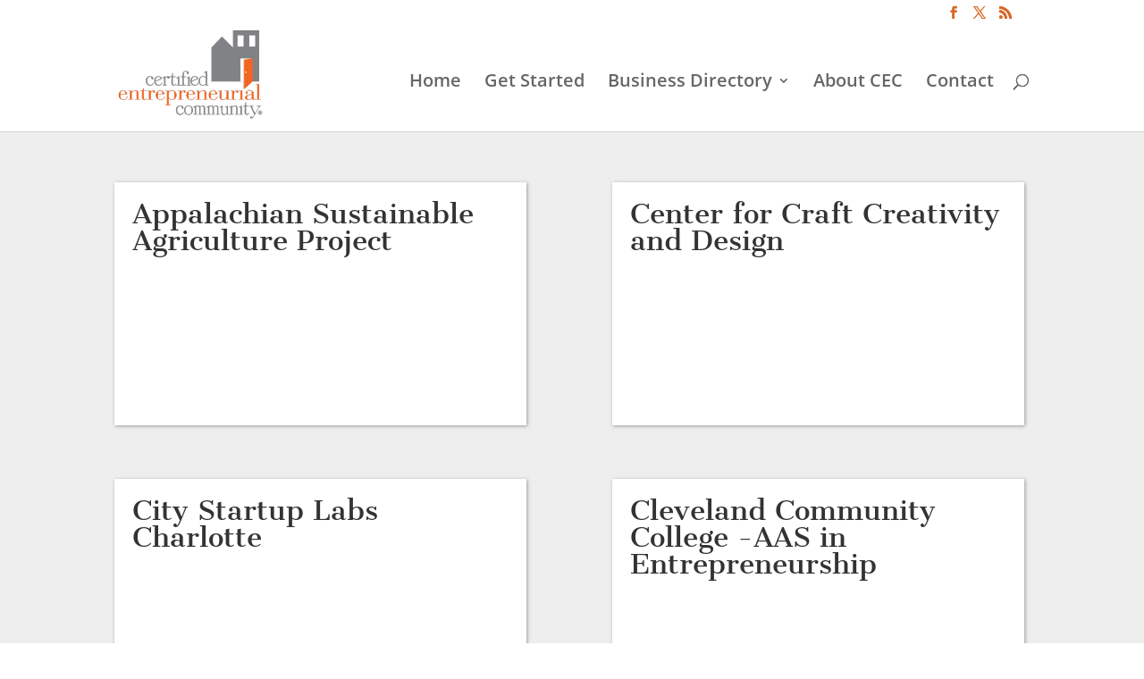

--- FILE ---
content_type: text/html; charset=UTF-8
request_url: http://clevelandcountycec.com/resource-types/paid-classes
body_size: 112891
content:
<!DOCTYPE html>
<!--[if IE 6]>
<html id="ie6" lang="en-US">
<![endif]-->
<!--[if IE 7]>
<html id="ie7" lang="en-US">
<![endif]-->
<!--[if IE 8]>
<html id="ie8" lang="en-US">
<![endif]-->
<!--[if !(IE 6) | !(IE 7) | !(IE 8)  ]><!-->
<html lang="en-US">
<!--<![endif]-->
<head>
	<meta charset="UTF-8" />
			
	<meta http-equiv="X-UA-Compatible" content="IE=edge">
	<link rel="pingback" href="http://clevelandcountycec.com/xmlrpc.php" />

		<!--[if lt IE 9]>
	<script src="/wp-content/themes/Divi/js/html5.js" type="text/javascript"></script>
	<![endif]-->

	<script type="text/javascript">
		document.documentElement.className = 'js';
	</script>

	<title>Paid Classes | Cleveland County CEC</title>
<link rel="preconnect" href="https://fonts.gstatic.com" crossorigin /><style id="et-divi-open-sans-inline-css">/* Original: https://fonts.googleapis.com/css?family=Open+Sans:300italic,400italic,600italic,700italic,800italic,400,300,600,700,800&#038;subset=cyrillic,cyrillic-ext,greek,greek-ext,hebrew,latin,latin-ext,vietnamese&#038;display=swap *//* User Agent: Mozilla/5.0 (Unknown; Linux x86_64) AppleWebKit/538.1 (KHTML, like Gecko) Safari/538.1 Daum/4.1 */@font-face {font-family: 'Open Sans';font-style: italic;font-weight: 300;font-stretch: normal;font-display: swap;src: url(https://fonts.gstatic.com/s/opensans/v44/memQYaGs126MiZpBA-UFUIcVXSCEkx2cmqvXlWq8tWZ0Pw86hd0Rk5hkaVc.ttf) format('truetype');}@font-face {font-family: 'Open Sans';font-style: italic;font-weight: 400;font-stretch: normal;font-display: swap;src: url(https://fonts.gstatic.com/s/opensans/v44/memQYaGs126MiZpBA-UFUIcVXSCEkx2cmqvXlWq8tWZ0Pw86hd0Rk8ZkaVc.ttf) format('truetype');}@font-face {font-family: 'Open Sans';font-style: italic;font-weight: 600;font-stretch: normal;font-display: swap;src: url(https://fonts.gstatic.com/s/opensans/v44/memQYaGs126MiZpBA-UFUIcVXSCEkx2cmqvXlWq8tWZ0Pw86hd0RkxhjaVc.ttf) format('truetype');}@font-face {font-family: 'Open Sans';font-style: italic;font-weight: 700;font-stretch: normal;font-display: swap;src: url(https://fonts.gstatic.com/s/opensans/v44/memQYaGs126MiZpBA-UFUIcVXSCEkx2cmqvXlWq8tWZ0Pw86hd0RkyFjaVc.ttf) format('truetype');}@font-face {font-family: 'Open Sans';font-style: italic;font-weight: 800;font-stretch: normal;font-display: swap;src: url(https://fonts.gstatic.com/s/opensans/v44/memQYaGs126MiZpBA-UFUIcVXSCEkx2cmqvXlWq8tWZ0Pw86hd0Rk0ZjaVc.ttf) format('truetype');}@font-face {font-family: 'Open Sans';font-style: normal;font-weight: 300;font-stretch: normal;font-display: swap;src: url(https://fonts.gstatic.com/s/opensans/v44/memSYaGs126MiZpBA-UvWbX2vVnXBbObj2OVZyOOSr4dVJWUgsiH0C4n.ttf) format('truetype');}@font-face {font-family: 'Open Sans';font-style: normal;font-weight: 400;font-stretch: normal;font-display: swap;src: url(https://fonts.gstatic.com/s/opensans/v44/memSYaGs126MiZpBA-UvWbX2vVnXBbObj2OVZyOOSr4dVJWUgsjZ0C4n.ttf) format('truetype');}@font-face {font-family: 'Open Sans';font-style: normal;font-weight: 600;font-stretch: normal;font-display: swap;src: url(https://fonts.gstatic.com/s/opensans/v44/memSYaGs126MiZpBA-UvWbX2vVnXBbObj2OVZyOOSr4dVJWUgsgH1y4n.ttf) format('truetype');}@font-face {font-family: 'Open Sans';font-style: normal;font-weight: 700;font-stretch: normal;font-display: swap;src: url(https://fonts.gstatic.com/s/opensans/v44/memSYaGs126MiZpBA-UvWbX2vVnXBbObj2OVZyOOSr4dVJWUgsg-1y4n.ttf) format('truetype');}@font-face {font-family: 'Open Sans';font-style: normal;font-weight: 800;font-stretch: normal;font-display: swap;src: url(https://fonts.gstatic.com/s/opensans/v44/memSYaGs126MiZpBA-UvWbX2vVnXBbObj2OVZyOOSr4dVJWUgshZ1y4n.ttf) format('truetype');}/* User Agent: Mozilla/5.0 (Windows NT 6.1; WOW64; rv:27.0) Gecko/20100101 Firefox/27.0 */@font-face {font-family: 'Open Sans';font-style: italic;font-weight: 300;font-stretch: normal;font-display: swap;src: url(https://fonts.gstatic.com/l/font?kit=memQYaGs126MiZpBA-UFUIcVXSCEkx2cmqvXlWq8tWZ0Pw86hd0Rk5hkaVQ&skey=743457fe2cc29280&v=v44) format('woff');}@font-face {font-family: 'Open Sans';font-style: italic;font-weight: 400;font-stretch: normal;font-display: swap;src: url(https://fonts.gstatic.com/l/font?kit=memQYaGs126MiZpBA-UFUIcVXSCEkx2cmqvXlWq8tWZ0Pw86hd0Rk8ZkaVQ&skey=743457fe2cc29280&v=v44) format('woff');}@font-face {font-family: 'Open Sans';font-style: italic;font-weight: 600;font-stretch: normal;font-display: swap;src: url(https://fonts.gstatic.com/l/font?kit=memQYaGs126MiZpBA-UFUIcVXSCEkx2cmqvXlWq8tWZ0Pw86hd0RkxhjaVQ&skey=743457fe2cc29280&v=v44) format('woff');}@font-face {font-family: 'Open Sans';font-style: italic;font-weight: 700;font-stretch: normal;font-display: swap;src: url(https://fonts.gstatic.com/l/font?kit=memQYaGs126MiZpBA-UFUIcVXSCEkx2cmqvXlWq8tWZ0Pw86hd0RkyFjaVQ&skey=743457fe2cc29280&v=v44) format('woff');}@font-face {font-family: 'Open Sans';font-style: italic;font-weight: 800;font-stretch: normal;font-display: swap;src: url(https://fonts.gstatic.com/l/font?kit=memQYaGs126MiZpBA-UFUIcVXSCEkx2cmqvXlWq8tWZ0Pw86hd0Rk0ZjaVQ&skey=743457fe2cc29280&v=v44) format('woff');}@font-face {font-family: 'Open Sans';font-style: normal;font-weight: 300;font-stretch: normal;font-display: swap;src: url(https://fonts.gstatic.com/l/font?kit=memSYaGs126MiZpBA-UvWbX2vVnXBbObj2OVZyOOSr4dVJWUgsiH0C4k&skey=62c1cbfccc78b4b2&v=v44) format('woff');}@font-face {font-family: 'Open Sans';font-style: normal;font-weight: 400;font-stretch: normal;font-display: swap;src: url(https://fonts.gstatic.com/l/font?kit=memSYaGs126MiZpBA-UvWbX2vVnXBbObj2OVZyOOSr4dVJWUgsjZ0C4k&skey=62c1cbfccc78b4b2&v=v44) format('woff');}@font-face {font-family: 'Open Sans';font-style: normal;font-weight: 600;font-stretch: normal;font-display: swap;src: url(https://fonts.gstatic.com/l/font?kit=memSYaGs126MiZpBA-UvWbX2vVnXBbObj2OVZyOOSr4dVJWUgsgH1y4k&skey=62c1cbfccc78b4b2&v=v44) format('woff');}@font-face {font-family: 'Open Sans';font-style: normal;font-weight: 700;font-stretch: normal;font-display: swap;src: url(https://fonts.gstatic.com/l/font?kit=memSYaGs126MiZpBA-UvWbX2vVnXBbObj2OVZyOOSr4dVJWUgsg-1y4k&skey=62c1cbfccc78b4b2&v=v44) format('woff');}@font-face {font-family: 'Open Sans';font-style: normal;font-weight: 800;font-stretch: normal;font-display: swap;src: url(https://fonts.gstatic.com/l/font?kit=memSYaGs126MiZpBA-UvWbX2vVnXBbObj2OVZyOOSr4dVJWUgshZ1y4k&skey=62c1cbfccc78b4b2&v=v44) format('woff');}/* User Agent: Mozilla/5.0 (Windows NT 6.3; rv:39.0) Gecko/20100101 Firefox/39.0 */@font-face {font-family: 'Open Sans';font-style: italic;font-weight: 300;font-stretch: normal;font-display: swap;src: url(https://fonts.gstatic.com/s/opensans/v44/memQYaGs126MiZpBA-UFUIcVXSCEkx2cmqvXlWq8tWZ0Pw86hd0Rk5hkaVI.woff2) format('woff2');}@font-face {font-family: 'Open Sans';font-style: italic;font-weight: 400;font-stretch: normal;font-display: swap;src: url(https://fonts.gstatic.com/s/opensans/v44/memQYaGs126MiZpBA-UFUIcVXSCEkx2cmqvXlWq8tWZ0Pw86hd0Rk8ZkaVI.woff2) format('woff2');}@font-face {font-family: 'Open Sans';font-style: italic;font-weight: 600;font-stretch: normal;font-display: swap;src: url(https://fonts.gstatic.com/s/opensans/v44/memQYaGs126MiZpBA-UFUIcVXSCEkx2cmqvXlWq8tWZ0Pw86hd0RkxhjaVI.woff2) format('woff2');}@font-face {font-family: 'Open Sans';font-style: italic;font-weight: 700;font-stretch: normal;font-display: swap;src: url(https://fonts.gstatic.com/s/opensans/v44/memQYaGs126MiZpBA-UFUIcVXSCEkx2cmqvXlWq8tWZ0Pw86hd0RkyFjaVI.woff2) format('woff2');}@font-face {font-family: 'Open Sans';font-style: italic;font-weight: 800;font-stretch: normal;font-display: swap;src: url(https://fonts.gstatic.com/s/opensans/v44/memQYaGs126MiZpBA-UFUIcVXSCEkx2cmqvXlWq8tWZ0Pw86hd0Rk0ZjaVI.woff2) format('woff2');}@font-face {font-family: 'Open Sans';font-style: normal;font-weight: 300;font-stretch: normal;font-display: swap;src: url(https://fonts.gstatic.com/s/opensans/v44/memSYaGs126MiZpBA-UvWbX2vVnXBbObj2OVZyOOSr4dVJWUgsiH0C4i.woff2) format('woff2');}@font-face {font-family: 'Open Sans';font-style: normal;font-weight: 400;font-stretch: normal;font-display: swap;src: url(https://fonts.gstatic.com/s/opensans/v44/memSYaGs126MiZpBA-UvWbX2vVnXBbObj2OVZyOOSr4dVJWUgsjZ0C4i.woff2) format('woff2');}@font-face {font-family: 'Open Sans';font-style: normal;font-weight: 600;font-stretch: normal;font-display: swap;src: url(https://fonts.gstatic.com/s/opensans/v44/memSYaGs126MiZpBA-UvWbX2vVnXBbObj2OVZyOOSr4dVJWUgsgH1y4i.woff2) format('woff2');}@font-face {font-family: 'Open Sans';font-style: normal;font-weight: 700;font-stretch: normal;font-display: swap;src: url(https://fonts.gstatic.com/s/opensans/v44/memSYaGs126MiZpBA-UvWbX2vVnXBbObj2OVZyOOSr4dVJWUgsg-1y4i.woff2) format('woff2');}@font-face {font-family: 'Open Sans';font-style: normal;font-weight: 800;font-stretch: normal;font-display: swap;src: url(https://fonts.gstatic.com/s/opensans/v44/memSYaGs126MiZpBA-UvWbX2vVnXBbObj2OVZyOOSr4dVJWUgshZ1y4i.woff2) format('woff2');}</style><meta name='robots' content='max-image-preview:large' />
<script type="text/javascript">
			let jqueryParams=[],jQuery=function(r){return jqueryParams=[...jqueryParams,r],jQuery},$=function(r){return jqueryParams=[...jqueryParams,r],$};window.jQuery=jQuery,window.$=jQuery;let customHeadScripts=!1;jQuery.fn=jQuery.prototype={},$.fn=jQuery.prototype={},jQuery.noConflict=function(r){if(window.jQuery)return jQuery=window.jQuery,$=window.jQuery,customHeadScripts=!0,jQuery.noConflict},jQuery.ready=function(r){jqueryParams=[...jqueryParams,r]},$.ready=function(r){jqueryParams=[...jqueryParams,r]},jQuery.load=function(r){jqueryParams=[...jqueryParams,r]},$.load=function(r){jqueryParams=[...jqueryParams,r]},jQuery.fn.ready=function(r){jqueryParams=[...jqueryParams,r]},$.fn.ready=function(r){jqueryParams=[...jqueryParams,r]};</script><link rel='dns-prefetch' href='//maxcdn.bootstrapcdn.com' />
<link rel="alternate" type="application/rss+xml" title="Cleveland County CEC &raquo; Feed" href="http://clevelandcountycec.com/feed" />
<link rel="alternate" type="application/rss+xml" title="Cleveland County CEC &raquo; Comments Feed" href="http://clevelandcountycec.com/comments/feed" />
<link rel="alternate" type="application/rss+xml" title="Cleveland County CEC &raquo; Paid Classes Resource Type Feed" href="http://clevelandcountycec.com/resource-types/paid-classes/feed" />
<meta content="Divi Child v.0.6.4" name="generator"/><link rel='stylesheet' id='ai1ec_style-css' href='/wp-content/plugins/all-in-one-event-calendar/public/themes-ai1ec/vortex/css/ai1ec_parsed_css.css?ver=3.0.0' type='text/css' media='all' />
<link rel='stylesheet' id='wp-block-library-css' href='http://clevelandcountycec.com/wp-includes/css/dist/block-library/style.min.css?ver=6.8.3' type='text/css' media='all' />
<style id='wp-block-library-theme-inline-css' type='text/css'>
.wp-block-audio :where(figcaption){color:#555;font-size:13px;text-align:center}.is-dark-theme .wp-block-audio :where(figcaption){color:#ffffffa6}.wp-block-audio{margin:0 0 1em}.wp-block-code{border:1px solid #ccc;border-radius:4px;font-family:Menlo,Consolas,monaco,monospace;padding:.8em 1em}.wp-block-embed :where(figcaption){color:#555;font-size:13px;text-align:center}.is-dark-theme .wp-block-embed :where(figcaption){color:#ffffffa6}.wp-block-embed{margin:0 0 1em}.blocks-gallery-caption{color:#555;font-size:13px;text-align:center}.is-dark-theme .blocks-gallery-caption{color:#ffffffa6}:root :where(.wp-block-image figcaption){color:#555;font-size:13px;text-align:center}.is-dark-theme :root :where(.wp-block-image figcaption){color:#ffffffa6}.wp-block-image{margin:0 0 1em}.wp-block-pullquote{border-bottom:4px solid;border-top:4px solid;color:currentColor;margin-bottom:1.75em}.wp-block-pullquote cite,.wp-block-pullquote footer,.wp-block-pullquote__citation{color:currentColor;font-size:.8125em;font-style:normal;text-transform:uppercase}.wp-block-quote{border-left:.25em solid;margin:0 0 1.75em;padding-left:1em}.wp-block-quote cite,.wp-block-quote footer{color:currentColor;font-size:.8125em;font-style:normal;position:relative}.wp-block-quote:where(.has-text-align-right){border-left:none;border-right:.25em solid;padding-left:0;padding-right:1em}.wp-block-quote:where(.has-text-align-center){border:none;padding-left:0}.wp-block-quote.is-large,.wp-block-quote.is-style-large,.wp-block-quote:where(.is-style-plain){border:none}.wp-block-search .wp-block-search__label{font-weight:700}.wp-block-search__button{border:1px solid #ccc;padding:.375em .625em}:where(.wp-block-group.has-background){padding:1.25em 2.375em}.wp-block-separator.has-css-opacity{opacity:.4}.wp-block-separator{border:none;border-bottom:2px solid;margin-left:auto;margin-right:auto}.wp-block-separator.has-alpha-channel-opacity{opacity:1}.wp-block-separator:not(.is-style-wide):not(.is-style-dots){width:100px}.wp-block-separator.has-background:not(.is-style-dots){border-bottom:none;height:1px}.wp-block-separator.has-background:not(.is-style-wide):not(.is-style-dots){height:2px}.wp-block-table{margin:0 0 1em}.wp-block-table td,.wp-block-table th{word-break:normal}.wp-block-table :where(figcaption){color:#555;font-size:13px;text-align:center}.is-dark-theme .wp-block-table :where(figcaption){color:#ffffffa6}.wp-block-video :where(figcaption){color:#555;font-size:13px;text-align:center}.is-dark-theme .wp-block-video :where(figcaption){color:#ffffffa6}.wp-block-video{margin:0 0 1em}:root :where(.wp-block-template-part.has-background){margin-bottom:0;margin-top:0;padding:1.25em 2.375em}
</style>
<style id='global-styles-inline-css' type='text/css'>
:root{--wp--preset--aspect-ratio--square: 1;--wp--preset--aspect-ratio--4-3: 4/3;--wp--preset--aspect-ratio--3-4: 3/4;--wp--preset--aspect-ratio--3-2: 3/2;--wp--preset--aspect-ratio--2-3: 2/3;--wp--preset--aspect-ratio--16-9: 16/9;--wp--preset--aspect-ratio--9-16: 9/16;--wp--preset--color--black: #000000;--wp--preset--color--cyan-bluish-gray: #abb8c3;--wp--preset--color--white: #ffffff;--wp--preset--color--pale-pink: #f78da7;--wp--preset--color--vivid-red: #cf2e2e;--wp--preset--color--luminous-vivid-orange: #ff6900;--wp--preset--color--luminous-vivid-amber: #fcb900;--wp--preset--color--light-green-cyan: #7bdcb5;--wp--preset--color--vivid-green-cyan: #00d084;--wp--preset--color--pale-cyan-blue: #8ed1fc;--wp--preset--color--vivid-cyan-blue: #0693e3;--wp--preset--color--vivid-purple: #9b51e0;--wp--preset--gradient--vivid-cyan-blue-to-vivid-purple: linear-gradient(135deg,rgba(6,147,227,1) 0%,rgb(155,81,224) 100%);--wp--preset--gradient--light-green-cyan-to-vivid-green-cyan: linear-gradient(135deg,rgb(122,220,180) 0%,rgb(0,208,130) 100%);--wp--preset--gradient--luminous-vivid-amber-to-luminous-vivid-orange: linear-gradient(135deg,rgba(252,185,0,1) 0%,rgba(255,105,0,1) 100%);--wp--preset--gradient--luminous-vivid-orange-to-vivid-red: linear-gradient(135deg,rgba(255,105,0,1) 0%,rgb(207,46,46) 100%);--wp--preset--gradient--very-light-gray-to-cyan-bluish-gray: linear-gradient(135deg,rgb(238,238,238) 0%,rgb(169,184,195) 100%);--wp--preset--gradient--cool-to-warm-spectrum: linear-gradient(135deg,rgb(74,234,220) 0%,rgb(151,120,209) 20%,rgb(207,42,186) 40%,rgb(238,44,130) 60%,rgb(251,105,98) 80%,rgb(254,248,76) 100%);--wp--preset--gradient--blush-light-purple: linear-gradient(135deg,rgb(255,206,236) 0%,rgb(152,150,240) 100%);--wp--preset--gradient--blush-bordeaux: linear-gradient(135deg,rgb(254,205,165) 0%,rgb(254,45,45) 50%,rgb(107,0,62) 100%);--wp--preset--gradient--luminous-dusk: linear-gradient(135deg,rgb(255,203,112) 0%,rgb(199,81,192) 50%,rgb(65,88,208) 100%);--wp--preset--gradient--pale-ocean: linear-gradient(135deg,rgb(255,245,203) 0%,rgb(182,227,212) 50%,rgb(51,167,181) 100%);--wp--preset--gradient--electric-grass: linear-gradient(135deg,rgb(202,248,128) 0%,rgb(113,206,126) 100%);--wp--preset--gradient--midnight: linear-gradient(135deg,rgb(2,3,129) 0%,rgb(40,116,252) 100%);--wp--preset--font-size--small: 13px;--wp--preset--font-size--medium: 20px;--wp--preset--font-size--large: 36px;--wp--preset--font-size--x-large: 42px;--wp--preset--spacing--20: 0.44rem;--wp--preset--spacing--30: 0.67rem;--wp--preset--spacing--40: 1rem;--wp--preset--spacing--50: 1.5rem;--wp--preset--spacing--60: 2.25rem;--wp--preset--spacing--70: 3.38rem;--wp--preset--spacing--80: 5.06rem;--wp--preset--shadow--natural: 6px 6px 9px rgba(0, 0, 0, 0.2);--wp--preset--shadow--deep: 12px 12px 50px rgba(0, 0, 0, 0.4);--wp--preset--shadow--sharp: 6px 6px 0px rgba(0, 0, 0, 0.2);--wp--preset--shadow--outlined: 6px 6px 0px -3px rgba(255, 255, 255, 1), 6px 6px rgba(0, 0, 0, 1);--wp--preset--shadow--crisp: 6px 6px 0px rgba(0, 0, 0, 1);}:root { --wp--style--global--content-size: 823px;--wp--style--global--wide-size: 1080px; }:where(body) { margin: 0; }.wp-site-blocks > .alignleft { float: left; margin-right: 2em; }.wp-site-blocks > .alignright { float: right; margin-left: 2em; }.wp-site-blocks > .aligncenter { justify-content: center; margin-left: auto; margin-right: auto; }:where(.is-layout-flex){gap: 0.5em;}:where(.is-layout-grid){gap: 0.5em;}.is-layout-flow > .alignleft{float: left;margin-inline-start: 0;margin-inline-end: 2em;}.is-layout-flow > .alignright{float: right;margin-inline-start: 2em;margin-inline-end: 0;}.is-layout-flow > .aligncenter{margin-left: auto !important;margin-right: auto !important;}.is-layout-constrained > .alignleft{float: left;margin-inline-start: 0;margin-inline-end: 2em;}.is-layout-constrained > .alignright{float: right;margin-inline-start: 2em;margin-inline-end: 0;}.is-layout-constrained > .aligncenter{margin-left: auto !important;margin-right: auto !important;}.is-layout-constrained > :where(:not(.alignleft):not(.alignright):not(.alignfull)){max-width: var(--wp--style--global--content-size);margin-left: auto !important;margin-right: auto !important;}.is-layout-constrained > .alignwide{max-width: var(--wp--style--global--wide-size);}body .is-layout-flex{display: flex;}.is-layout-flex{flex-wrap: wrap;align-items: center;}.is-layout-flex > :is(*, div){margin: 0;}body .is-layout-grid{display: grid;}.is-layout-grid > :is(*, div){margin: 0;}body{padding-top: 0px;padding-right: 0px;padding-bottom: 0px;padding-left: 0px;}:root :where(.wp-element-button, .wp-block-button__link){background-color: #32373c;border-width: 0;color: #fff;font-family: inherit;font-size: inherit;line-height: inherit;padding: calc(0.667em + 2px) calc(1.333em + 2px);text-decoration: none;}.has-black-color{color: var(--wp--preset--color--black) !important;}.has-cyan-bluish-gray-color{color: var(--wp--preset--color--cyan-bluish-gray) !important;}.has-white-color{color: var(--wp--preset--color--white) !important;}.has-pale-pink-color{color: var(--wp--preset--color--pale-pink) !important;}.has-vivid-red-color{color: var(--wp--preset--color--vivid-red) !important;}.has-luminous-vivid-orange-color{color: var(--wp--preset--color--luminous-vivid-orange) !important;}.has-luminous-vivid-amber-color{color: var(--wp--preset--color--luminous-vivid-amber) !important;}.has-light-green-cyan-color{color: var(--wp--preset--color--light-green-cyan) !important;}.has-vivid-green-cyan-color{color: var(--wp--preset--color--vivid-green-cyan) !important;}.has-pale-cyan-blue-color{color: var(--wp--preset--color--pale-cyan-blue) !important;}.has-vivid-cyan-blue-color{color: var(--wp--preset--color--vivid-cyan-blue) !important;}.has-vivid-purple-color{color: var(--wp--preset--color--vivid-purple) !important;}.has-black-background-color{background-color: var(--wp--preset--color--black) !important;}.has-cyan-bluish-gray-background-color{background-color: var(--wp--preset--color--cyan-bluish-gray) !important;}.has-white-background-color{background-color: var(--wp--preset--color--white) !important;}.has-pale-pink-background-color{background-color: var(--wp--preset--color--pale-pink) !important;}.has-vivid-red-background-color{background-color: var(--wp--preset--color--vivid-red) !important;}.has-luminous-vivid-orange-background-color{background-color: var(--wp--preset--color--luminous-vivid-orange) !important;}.has-luminous-vivid-amber-background-color{background-color: var(--wp--preset--color--luminous-vivid-amber) !important;}.has-light-green-cyan-background-color{background-color: var(--wp--preset--color--light-green-cyan) !important;}.has-vivid-green-cyan-background-color{background-color: var(--wp--preset--color--vivid-green-cyan) !important;}.has-pale-cyan-blue-background-color{background-color: var(--wp--preset--color--pale-cyan-blue) !important;}.has-vivid-cyan-blue-background-color{background-color: var(--wp--preset--color--vivid-cyan-blue) !important;}.has-vivid-purple-background-color{background-color: var(--wp--preset--color--vivid-purple) !important;}.has-black-border-color{border-color: var(--wp--preset--color--black) !important;}.has-cyan-bluish-gray-border-color{border-color: var(--wp--preset--color--cyan-bluish-gray) !important;}.has-white-border-color{border-color: var(--wp--preset--color--white) !important;}.has-pale-pink-border-color{border-color: var(--wp--preset--color--pale-pink) !important;}.has-vivid-red-border-color{border-color: var(--wp--preset--color--vivid-red) !important;}.has-luminous-vivid-orange-border-color{border-color: var(--wp--preset--color--luminous-vivid-orange) !important;}.has-luminous-vivid-amber-border-color{border-color: var(--wp--preset--color--luminous-vivid-amber) !important;}.has-light-green-cyan-border-color{border-color: var(--wp--preset--color--light-green-cyan) !important;}.has-vivid-green-cyan-border-color{border-color: var(--wp--preset--color--vivid-green-cyan) !important;}.has-pale-cyan-blue-border-color{border-color: var(--wp--preset--color--pale-cyan-blue) !important;}.has-vivid-cyan-blue-border-color{border-color: var(--wp--preset--color--vivid-cyan-blue) !important;}.has-vivid-purple-border-color{border-color: var(--wp--preset--color--vivid-purple) !important;}.has-vivid-cyan-blue-to-vivid-purple-gradient-background{background: var(--wp--preset--gradient--vivid-cyan-blue-to-vivid-purple) !important;}.has-light-green-cyan-to-vivid-green-cyan-gradient-background{background: var(--wp--preset--gradient--light-green-cyan-to-vivid-green-cyan) !important;}.has-luminous-vivid-amber-to-luminous-vivid-orange-gradient-background{background: var(--wp--preset--gradient--luminous-vivid-amber-to-luminous-vivid-orange) !important;}.has-luminous-vivid-orange-to-vivid-red-gradient-background{background: var(--wp--preset--gradient--luminous-vivid-orange-to-vivid-red) !important;}.has-very-light-gray-to-cyan-bluish-gray-gradient-background{background: var(--wp--preset--gradient--very-light-gray-to-cyan-bluish-gray) !important;}.has-cool-to-warm-spectrum-gradient-background{background: var(--wp--preset--gradient--cool-to-warm-spectrum) !important;}.has-blush-light-purple-gradient-background{background: var(--wp--preset--gradient--blush-light-purple) !important;}.has-blush-bordeaux-gradient-background{background: var(--wp--preset--gradient--blush-bordeaux) !important;}.has-luminous-dusk-gradient-background{background: var(--wp--preset--gradient--luminous-dusk) !important;}.has-pale-ocean-gradient-background{background: var(--wp--preset--gradient--pale-ocean) !important;}.has-electric-grass-gradient-background{background: var(--wp--preset--gradient--electric-grass) !important;}.has-midnight-gradient-background{background: var(--wp--preset--gradient--midnight) !important;}.has-small-font-size{font-size: var(--wp--preset--font-size--small) !important;}.has-medium-font-size{font-size: var(--wp--preset--font-size--medium) !important;}.has-large-font-size{font-size: var(--wp--preset--font-size--large) !important;}.has-x-large-font-size{font-size: var(--wp--preset--font-size--x-large) !important;}
:where(.wp-block-post-template.is-layout-flex){gap: 1.25em;}:where(.wp-block-post-template.is-layout-grid){gap: 1.25em;}
:where(.wp-block-columns.is-layout-flex){gap: 2em;}:where(.wp-block-columns.is-layout-grid){gap: 2em;}
:root :where(.wp-block-pullquote){font-size: 1.5em;line-height: 1.6;}
</style>
<link rel='stylesheet' id='bbd_map-css-css' href='/wp-content/plugins/big-boom-directory-map/css/bbd_map.css?ver=6.8.3' type='text/css' media='all' />
<link rel='stylesheet' id='ro3-css-css' href='/wp-content/plugins/big-boom-rule-of-three/css/comp.css?ver=6.8.3' type='text/css' media='all' />
<link rel='stylesheet' id='ro3-fa-css' href='/wp-content/plugins/big-boom-rule-of-three/assets/font-awesome/css/font-awesome.min.css?ver=6.8.3' type='text/css' media='all' />
<style id='divi-style-parent-inline-inline-css' type='text/css'>
/*!
Theme Name: Divi
Theme URI: http://www.elegantthemes.com/gallery/divi/
Version: 4.27.4
Description: Smart. Flexible. Beautiful. Divi is the most powerful theme in our collection.
Author: Elegant Themes
Author URI: http://www.elegantthemes.com
License: GNU General Public License v2
License URI: http://www.gnu.org/licenses/gpl-2.0.html
*/

a,abbr,acronym,address,applet,b,big,blockquote,body,center,cite,code,dd,del,dfn,div,dl,dt,em,fieldset,font,form,h1,h2,h3,h4,h5,h6,html,i,iframe,img,ins,kbd,label,legend,li,object,ol,p,pre,q,s,samp,small,span,strike,strong,sub,sup,tt,u,ul,var{margin:0;padding:0;border:0;outline:0;font-size:100%;-ms-text-size-adjust:100%;-webkit-text-size-adjust:100%;vertical-align:baseline;background:transparent}body{line-height:1}ol,ul{list-style:none}blockquote,q{quotes:none}blockquote:after,blockquote:before,q:after,q:before{content:"";content:none}blockquote{margin:20px 0 30px;border-left:5px solid;padding-left:20px}:focus{outline:0}del{text-decoration:line-through}pre{overflow:auto;padding:10px}figure{margin:0}table{border-collapse:collapse;border-spacing:0}article,aside,footer,header,hgroup,nav,section{display:block}body{font-family:Open Sans,Arial,sans-serif;font-size:14px;color:#666;background-color:#fff;line-height:1.7em;font-weight:500;-webkit-font-smoothing:antialiased;-moz-osx-font-smoothing:grayscale}body.page-template-page-template-blank-php #page-container{padding-top:0!important}body.et_cover_background{background-size:cover!important;background-position:top!important;background-repeat:no-repeat!important;background-attachment:fixed}a{color:#2ea3f2}a,a:hover{text-decoration:none}p{padding-bottom:1em}p:not(.has-background):last-of-type{padding-bottom:0}p.et_normal_padding{padding-bottom:1em}strong{font-weight:700}cite,em,i{font-style:italic}code,pre{font-family:Courier New,monospace;margin-bottom:10px}ins{text-decoration:none}sub,sup{height:0;line-height:1;position:relative;vertical-align:baseline}sup{bottom:.8em}sub{top:.3em}dl{margin:0 0 1.5em}dl dt{font-weight:700}dd{margin-left:1.5em}blockquote p{padding-bottom:0}embed,iframe,object,video{max-width:100%}h1,h2,h3,h4,h5,h6{color:#333;padding-bottom:10px;line-height:1em;font-weight:500}h1 a,h2 a,h3 a,h4 a,h5 a,h6 a{color:inherit}h1{font-size:30px}h2{font-size:26px}h3{font-size:22px}h4{font-size:18px}h5{font-size:16px}h6{font-size:14px}input{-webkit-appearance:none}input[type=checkbox]{-webkit-appearance:checkbox}input[type=radio]{-webkit-appearance:radio}input.text,input.title,input[type=email],input[type=password],input[type=tel],input[type=text],select,textarea{background-color:#fff;border:1px solid #bbb;padding:2px;color:#4e4e4e}input.text:focus,input.title:focus,input[type=text]:focus,select:focus,textarea:focus{border-color:#2d3940;color:#3e3e3e}input.text,input.title,input[type=text],select,textarea{margin:0}textarea{padding:4px}button,input,select,textarea{font-family:inherit}img{max-width:100%;height:auto}.clearfix:after{visibility:hidden;display:block;font-size:0;content:" ";clear:both;height:0}.clear{clear:both}br.clear{margin:0;padding:0}.pagination{clear:both}#et_search_icon:hover,.et-social-icon a:hover,.et_password_protected_form .et_submit_button,.form-submit .et_pb_buttontton.alt.disabled,.nav-single a,.posted_in a{color:#2ea3f2}.et-search-form,blockquote{border-color:#2ea3f2}#main-content{background-color:#fff}.container{width:80%;max-width:1080px;margin:auto;position:relative}body:not(.et-tb) #main-content .container,body:not(.et-tb-has-header) #main-content .container{padding-top:58px}.et_full_width_page #main-content .container:before{display:none}.main_title{margin-bottom:20px}.et_password_protected_form .et_submit_button:hover,.form-submit .et_pb_button:hover{background:rgba(0,0,0,.05)}.et_button_icon_visible .et_pb_button{padding-right:2em;padding-left:.7em}.et_button_icon_visible .et_pb_button:after{opacity:1;margin-left:0}.et_button_left .et_pb_button:hover:after{left:.15em}.et_button_left .et_pb_button:after{margin-left:0;left:1em}.et_button_icon_visible.et_button_left .et_pb_button,.et_button_left .et_pb_button:hover,.et_button_left .et_pb_module .et_pb_button:hover{padding-left:2em;padding-right:.7em}.et_button_icon_visible.et_button_left .et_pb_button:after,.et_button_left .et_pb_button:hover:after{left:.15em}.et_password_protected_form .et_submit_button:hover,.form-submit .et_pb_button:hover{padding:.3em 1em}.et_button_no_icon .et_pb_button:after{display:none}.et_button_no_icon.et_button_icon_visible.et_button_left .et_pb_button,.et_button_no_icon.et_button_left .et_pb_button:hover,.et_button_no_icon .et_pb_button,.et_button_no_icon .et_pb_button:hover{padding:.3em 1em!important}.et_button_custom_icon .et_pb_button:after{line-height:1.7em}.et_button_custom_icon.et_button_icon_visible .et_pb_button:after,.et_button_custom_icon .et_pb_button:hover:after{margin-left:.3em}#left-area .post_format-post-format-gallery .wp-block-gallery:first-of-type{padding:0;margin-bottom:-16px}.entry-content table:not(.variations){border:1px solid #eee;margin:0 0 15px;text-align:left;width:100%}.entry-content thead th,.entry-content tr th{color:#555;font-weight:700;padding:9px 24px}.entry-content tr td{border-top:1px solid #eee;padding:6px 24px}#left-area ul,.entry-content ul,.et-l--body ul,.et-l--footer ul,.et-l--header ul{list-style-type:disc;padding:0 0 23px 1em;line-height:26px}#left-area ol,.entry-content ol,.et-l--body ol,.et-l--footer ol,.et-l--header ol{list-style-type:decimal;list-style-position:inside;padding:0 0 23px;line-height:26px}#left-area ul li ul,.entry-content ul li ol{padding:2px 0 2px 20px}#left-area ol li ul,.entry-content ol li ol,.et-l--body ol li ol,.et-l--footer ol li ol,.et-l--header ol li ol{padding:2px 0 2px 35px}#left-area ul.wp-block-gallery{display:-webkit-box;display:-ms-flexbox;display:flex;-ms-flex-wrap:wrap;flex-wrap:wrap;list-style-type:none;padding:0}#left-area ul.products{padding:0!important;line-height:1.7!important;list-style:none!important}.gallery-item a{display:block}.gallery-caption,.gallery-item a{width:90%}#wpadminbar{z-index:100001}#left-area .post-meta{font-size:14px;padding-bottom:15px}#left-area .post-meta a{text-decoration:none;color:#666}#left-area .et_featured_image{padding-bottom:7px}.single .post{padding-bottom:25px}body.single .et_audio_content{margin-bottom:-6px}.nav-single a{text-decoration:none;color:#2ea3f2;font-size:14px;font-weight:400}.nav-previous{float:left}.nav-next{float:right}.et_password_protected_form p input{background-color:#eee;border:none!important;width:100%!important;border-radius:0!important;font-size:14px;color:#999!important;padding:16px!important;-webkit-box-sizing:border-box;box-sizing:border-box}.et_password_protected_form label{display:none}.et_password_protected_form .et_submit_button{font-family:inherit;display:block;float:right;margin:8px auto 0;cursor:pointer}.post-password-required p.nocomments.container{max-width:100%}.post-password-required p.nocomments.container:before{display:none}.aligncenter,div.post .new-post .aligncenter{display:block;margin-left:auto;margin-right:auto}.wp-caption{border:1px solid #ddd;text-align:center;background-color:#f3f3f3;margin-bottom:10px;max-width:96%;padding:8px}.wp-caption.alignleft{margin:0 30px 20px 0}.wp-caption.alignright{margin:0 0 20px 30px}.wp-caption img{margin:0;padding:0;border:0}.wp-caption p.wp-caption-text{font-size:12px;padding:0 4px 5px;margin:0}.alignright{float:right}.alignleft{float:left}img.alignleft{display:inline;float:left;margin-right:15px}img.alignright{display:inline;float:right;margin-left:15px}.page.et_pb_pagebuilder_layout #main-content{background-color:transparent}body #main-content .et_builder_inner_content>h1,body #main-content .et_builder_inner_content>h2,body #main-content .et_builder_inner_content>h3,body #main-content .et_builder_inner_content>h4,body #main-content .et_builder_inner_content>h5,body #main-content .et_builder_inner_content>h6{line-height:1.4em}body #main-content .et_builder_inner_content>p{line-height:1.7em}.wp-block-pullquote{margin:20px 0 30px}.wp-block-pullquote.has-background blockquote{border-left:none}.wp-block-group.has-background{padding:1.5em 1.5em .5em}@media (min-width:981px){#left-area{width:79.125%;padding-bottom:23px}#main-content .container:before{content:"";position:absolute;top:0;height:100%;width:1px;background-color:#e2e2e2}.et_full_width_page #left-area,.et_no_sidebar #left-area{float:none;width:100%!important}.et_full_width_page #left-area{padding-bottom:0}.et_no_sidebar #main-content .container:before{display:none}}@media (max-width:980px){#page-container{padding-top:80px}.et-tb #page-container,.et-tb-has-header #page-container{padding-top:0!important}#left-area,#sidebar{width:100%!important}#main-content .container:before{display:none!important}.et_full_width_page .et_gallery_item:nth-child(4n+1){clear:none}}@media print{#page-container{padding-top:0!important}}#wp-admin-bar-et-use-visual-builder a:before{font-family:ETmodules!important;content:"\e625";font-size:30px!important;width:28px;margin-top:-3px;color:#974df3!important}#wp-admin-bar-et-use-visual-builder:hover a:before{color:#fff!important}#wp-admin-bar-et-use-visual-builder:hover a,#wp-admin-bar-et-use-visual-builder a:hover{transition:background-color .5s ease;-webkit-transition:background-color .5s ease;-moz-transition:background-color .5s ease;background-color:#7e3bd0!important;color:#fff!important}* html .clearfix,:first-child+html .clearfix{zoom:1}.iphone .et_pb_section_video_bg video::-webkit-media-controls-start-playback-button{display:none!important;-webkit-appearance:none}.et_mobile_device .et_pb_section_parallax .et_pb_parallax_css{background-attachment:scroll}.et-social-facebook a.icon:before{content:"\e093"}.et-social-twitter a.icon:before{content:"\e094"}.et-social-google-plus a.icon:before{content:"\e096"}.et-social-instagram a.icon:before{content:"\e09a"}.et-social-rss a.icon:before{content:"\e09e"}.ai1ec-single-event:after{content:" ";display:table;clear:both}.evcal_event_details .evcal_evdata_cell .eventon_details_shading_bot.eventon_details_shading_bot{z-index:3}.wp-block-divi-layout{margin-bottom:1em}*{-webkit-box-sizing:border-box;box-sizing:border-box}#et-info-email:before,#et-info-phone:before,#et_search_icon:before,.comment-reply-link:after,.et-cart-info span:before,.et-pb-arrow-next:before,.et-pb-arrow-prev:before,.et-social-icon a:before,.et_audio_container .mejs-playpause-button button:before,.et_audio_container .mejs-volume-button button:before,.et_overlay:before,.et_password_protected_form .et_submit_button:after,.et_pb_button:after,.et_pb_contact_reset:after,.et_pb_contact_submit:after,.et_pb_font_icon:before,.et_pb_newsletter_button:after,.et_pb_pricing_table_button:after,.et_pb_promo_button:after,.et_pb_testimonial:before,.et_pb_toggle_title:before,.form-submit .et_pb_button:after,.mobile_menu_bar:before,a.et_pb_more_button:after{font-family:ETmodules!important;speak:none;font-style:normal;font-weight:400;-webkit-font-feature-settings:normal;font-feature-settings:normal;font-variant:normal;text-transform:none;line-height:1;-webkit-font-smoothing:antialiased;-moz-osx-font-smoothing:grayscale;text-shadow:0 0;direction:ltr}.et-pb-icon,.et_pb_custom_button_icon.et_pb_button:after,.et_pb_login .et_pb_custom_button_icon.et_pb_button:after,.et_pb_woo_custom_button_icon .button.et_pb_custom_button_icon.et_pb_button:after,.et_pb_woo_custom_button_icon .button.et_pb_custom_button_icon.et_pb_button:hover:after{content:attr(data-icon)}.et-pb-icon{font-family:ETmodules;speak:none;font-weight:400;-webkit-font-feature-settings:normal;font-feature-settings:normal;font-variant:normal;text-transform:none;line-height:1;-webkit-font-smoothing:antialiased;font-size:96px;font-style:normal;display:inline-block;-webkit-box-sizing:border-box;box-sizing:border-box;direction:ltr}#et-ajax-saving{display:none;-webkit-transition:background .3s,-webkit-box-shadow .3s;transition:background .3s,-webkit-box-shadow .3s;transition:background .3s,box-shadow .3s;transition:background .3s,box-shadow .3s,-webkit-box-shadow .3s;-webkit-box-shadow:rgba(0,139,219,.247059) 0 0 60px;box-shadow:0 0 60px rgba(0,139,219,.247059);position:fixed;top:50%;left:50%;width:50px;height:50px;background:#fff;border-radius:50px;margin:-25px 0 0 -25px;z-index:999999;text-align:center}#et-ajax-saving img{margin:9px}.et-safe-mode-indicator,.et-safe-mode-indicator:focus,.et-safe-mode-indicator:hover{-webkit-box-shadow:0 5px 10px rgba(41,196,169,.15);box-shadow:0 5px 10px rgba(41,196,169,.15);background:#29c4a9;color:#fff;font-size:14px;font-weight:600;padding:12px;line-height:16px;border-radius:3px;position:fixed;bottom:30px;right:30px;z-index:999999;text-decoration:none;font-family:Open Sans,sans-serif;-webkit-font-smoothing:antialiased;-moz-osx-font-smoothing:grayscale}.et_pb_button{font-size:20px;font-weight:500;padding:.3em 1em;line-height:1.7em!important;background-color:transparent;background-size:cover;background-position:50%;background-repeat:no-repeat;border:2px solid;border-radius:3px;-webkit-transition-duration:.2s;transition-duration:.2s;-webkit-transition-property:all!important;transition-property:all!important}.et_pb_button,.et_pb_button_inner{position:relative}.et_pb_button:hover,.et_pb_module .et_pb_button:hover{border:2px solid transparent;padding:.3em 2em .3em .7em}.et_pb_button:hover{background-color:hsla(0,0%,100%,.2)}.et_pb_bg_layout_light.et_pb_button:hover,.et_pb_bg_layout_light .et_pb_button:hover{background-color:rgba(0,0,0,.05)}.et_pb_button:after,.et_pb_button:before{font-size:32px;line-height:1em;content:"\35";opacity:0;position:absolute;margin-left:-1em;-webkit-transition:all .2s;transition:all .2s;text-transform:none;-webkit-font-feature-settings:"kern" off;font-feature-settings:"kern" off;font-variant:none;font-style:normal;font-weight:400;text-shadow:none}.et_pb_button.et_hover_enabled:hover:after,.et_pb_button.et_pb_hovered:hover:after{-webkit-transition:none!important;transition:none!important}.et_pb_button:before{display:none}.et_pb_button:hover:after{opacity:1;margin-left:0}.et-db #et-boc .et-l h1 a,.et-db #et-boc .et-l h2 a,.et-db #et-boc .et-l h3 a,.et-db #et-boc .et-l h4 a,.et-db #et-boc .et-l h5 a,.et-db #et-boc .et-l h6 a{color:inherit}.et-db #et-boc .et-l.et-l--header .et_builder_inner_content{z-index:2}.et-db #et-boc .et-l *{-webkit-box-sizing:border-box;box-sizing:border-box}.et-db #et-boc .et-l #et-info-email:before,.et-db #et-boc .et-l #et-info-phone:before,.et-db #et-boc .et-l #et_search_icon:before,.et-db #et-boc .et-l .comment-reply-link:after,.et-db #et-boc .et-l .et-cart-info span:before,.et-db #et-boc .et-l .et-pb-arrow-next:before,.et-db #et-boc .et-l .et-pb-arrow-prev:before,.et-db #et-boc .et-l .et-social-icon a:before,.et-db #et-boc .et-l .et_audio_container .mejs-playpause-button button:before,.et-db #et-boc .et-l .et_audio_container .mejs-volume-button button:before,.et-db #et-boc .et-l .et_overlay:before,.et-db #et-boc .et-l .et_password_protected_form .et_submit_button:after,.et-db #et-boc .et-l .et_pb_button:after,.et-db #et-boc .et-l .et_pb_contact_reset:after,.et-db #et-boc .et-l .et_pb_contact_submit:after,.et-db #et-boc .et-l .et_pb_font_icon:before,.et-db #et-boc .et-l .et_pb_newsletter_button:after,.et-db #et-boc .et-l .et_pb_pricing_table_button:after,.et-db #et-boc .et-l .et_pb_promo_button:after,.et-db #et-boc .et-l .et_pb_testimonial:before,.et-db #et-boc .et-l .et_pb_toggle_title:before,.et-db #et-boc .et-l .form-submit .et_pb_button:after,.et-db #et-boc .et-l .mobile_menu_bar:before,.et-db #et-boc .et-l a.et_pb_more_button:after{font-family:ETmodules!important;speak:none;font-style:normal;font-weight:400;-webkit-font-feature-settings:normal;font-feature-settings:normal;font-variant:normal;text-transform:none;line-height:1;-webkit-font-smoothing:antialiased;-moz-osx-font-smoothing:grayscale;text-shadow:0 0;direction:ltr}.et-db #et-boc .et-l .et_pb_custom_button_icon.et_pb_button:after,.et-db #et-boc .et-l .et_pb_login .et_pb_custom_button_icon.et_pb_button:after,.et-db #et-boc .et-l .et_pb_woo_custom_button_icon .button.et_pb_custom_button_icon.et_pb_button:after,.et-db #et-boc .et-l .et_pb_woo_custom_button_icon .button.et_pb_custom_button_icon.et_pb_button:hover:after{content:attr(data-icon)}.et-db #et-boc .et-l .et-pb-icon{font-family:ETmodules;content:attr(data-icon);speak:none;font-weight:400;-webkit-font-feature-settings:normal;font-feature-settings:normal;font-variant:normal;text-transform:none;line-height:1;-webkit-font-smoothing:antialiased;font-size:96px;font-style:normal;display:inline-block;-webkit-box-sizing:border-box;box-sizing:border-box;direction:ltr}.et-db #et-boc .et-l #et-ajax-saving{display:none;-webkit-transition:background .3s,-webkit-box-shadow .3s;transition:background .3s,-webkit-box-shadow .3s;transition:background .3s,box-shadow .3s;transition:background .3s,box-shadow .3s,-webkit-box-shadow .3s;-webkit-box-shadow:rgba(0,139,219,.247059) 0 0 60px;box-shadow:0 0 60px rgba(0,139,219,.247059);position:fixed;top:50%;left:50%;width:50px;height:50px;background:#fff;border-radius:50px;margin:-25px 0 0 -25px;z-index:999999;text-align:center}.et-db #et-boc .et-l #et-ajax-saving img{margin:9px}.et-db #et-boc .et-l .et-safe-mode-indicator,.et-db #et-boc .et-l .et-safe-mode-indicator:focus,.et-db #et-boc .et-l .et-safe-mode-indicator:hover{-webkit-box-shadow:0 5px 10px rgba(41,196,169,.15);box-shadow:0 5px 10px rgba(41,196,169,.15);background:#29c4a9;color:#fff;font-size:14px;font-weight:600;padding:12px;line-height:16px;border-radius:3px;position:fixed;bottom:30px;right:30px;z-index:999999;text-decoration:none;font-family:Open Sans,sans-serif;-webkit-font-smoothing:antialiased;-moz-osx-font-smoothing:grayscale}.et-db #et-boc .et-l .et_pb_button{font-size:20px;font-weight:500;padding:.3em 1em;line-height:1.7em!important;background-color:transparent;background-size:cover;background-position:50%;background-repeat:no-repeat;position:relative;border:2px solid;border-radius:3px;-webkit-transition-duration:.2s;transition-duration:.2s;-webkit-transition-property:all!important;transition-property:all!important}.et-db #et-boc .et-l .et_pb_button_inner{position:relative}.et-db #et-boc .et-l .et_pb_button:hover,.et-db #et-boc .et-l .et_pb_module .et_pb_button:hover{border:2px solid transparent;padding:.3em 2em .3em .7em}.et-db #et-boc .et-l .et_pb_button:hover{background-color:hsla(0,0%,100%,.2)}.et-db #et-boc .et-l .et_pb_bg_layout_light.et_pb_button:hover,.et-db #et-boc .et-l .et_pb_bg_layout_light .et_pb_button:hover{background-color:rgba(0,0,0,.05)}.et-db #et-boc .et-l .et_pb_button:after,.et-db #et-boc .et-l .et_pb_button:before{font-size:32px;line-height:1em;content:"\35";opacity:0;position:absolute;margin-left:-1em;-webkit-transition:all .2s;transition:all .2s;text-transform:none;-webkit-font-feature-settings:"kern" off;font-feature-settings:"kern" off;font-variant:none;font-style:normal;font-weight:400;text-shadow:none}.et-db #et-boc .et-l .et_pb_button.et_hover_enabled:hover:after,.et-db #et-boc .et-l .et_pb_button.et_pb_hovered:hover:after{-webkit-transition:none!important;transition:none!important}.et-db #et-boc .et-l .et_pb_button:before{display:none}.et-db #et-boc .et-l .et_pb_button:hover:after{opacity:1;margin-left:0}.et-db #et-boc .et-l .et_pb_column_1_3 h1,.et-db #et-boc .et-l .et_pb_column_1_4 h1,.et-db #et-boc .et-l .et_pb_column_1_5 h1,.et-db #et-boc .et-l .et_pb_column_1_6 h1,.et-db #et-boc .et-l .et_pb_column_2_5 h1{font-size:26px}.et-db #et-boc .et-l .et_pb_column_1_3 h2,.et-db #et-boc .et-l .et_pb_column_1_4 h2,.et-db #et-boc .et-l .et_pb_column_1_5 h2,.et-db #et-boc .et-l .et_pb_column_1_6 h2,.et-db #et-boc .et-l .et_pb_column_2_5 h2{font-size:23px}.et-db #et-boc .et-l .et_pb_column_1_3 h3,.et-db #et-boc .et-l .et_pb_column_1_4 h3,.et-db #et-boc .et-l .et_pb_column_1_5 h3,.et-db #et-boc .et-l .et_pb_column_1_6 h3,.et-db #et-boc .et-l .et_pb_column_2_5 h3{font-size:20px}.et-db #et-boc .et-l .et_pb_column_1_3 h4,.et-db #et-boc .et-l .et_pb_column_1_4 h4,.et-db #et-boc .et-l .et_pb_column_1_5 h4,.et-db #et-boc .et-l .et_pb_column_1_6 h4,.et-db #et-boc .et-l .et_pb_column_2_5 h4{font-size:18px}.et-db #et-boc .et-l .et_pb_column_1_3 h5,.et-db #et-boc .et-l .et_pb_column_1_4 h5,.et-db #et-boc .et-l .et_pb_column_1_5 h5,.et-db #et-boc .et-l .et_pb_column_1_6 h5,.et-db #et-boc .et-l .et_pb_column_2_5 h5{font-size:16px}.et-db #et-boc .et-l .et_pb_column_1_3 h6,.et-db #et-boc .et-l .et_pb_column_1_4 h6,.et-db #et-boc .et-l .et_pb_column_1_5 h6,.et-db #et-boc .et-l .et_pb_column_1_6 h6,.et-db #et-boc .et-l .et_pb_column_2_5 h6{font-size:15px}.et-db #et-boc .et-l .et_pb_bg_layout_dark,.et-db #et-boc .et-l .et_pb_bg_layout_dark h1,.et-db #et-boc .et-l .et_pb_bg_layout_dark h2,.et-db #et-boc .et-l .et_pb_bg_layout_dark h3,.et-db #et-boc .et-l .et_pb_bg_layout_dark h4,.et-db #et-boc .et-l .et_pb_bg_layout_dark h5,.et-db #et-boc .et-l .et_pb_bg_layout_dark h6{color:#fff!important}.et-db #et-boc .et-l .et_pb_module.et_pb_text_align_left{text-align:left}.et-db #et-boc .et-l .et_pb_module.et_pb_text_align_center{text-align:center}.et-db #et-boc .et-l .et_pb_module.et_pb_text_align_right{text-align:right}.et-db #et-boc .et-l .et_pb_module.et_pb_text_align_justified{text-align:justify}.et-db #et-boc .et-l .clearfix:after{visibility:hidden;display:block;font-size:0;content:" ";clear:both;height:0}.et-db #et-boc .et-l .et_pb_bg_layout_light .et_pb_more_button{color:#2ea3f2}.et-db #et-boc .et-l .et_builder_inner_content{position:relative;z-index:1}header .et-db #et-boc .et-l .et_builder_inner_content{z-index:2}.et-db #et-boc .et-l .et_pb_css_mix_blend_mode_passthrough{mix-blend-mode:unset!important}.et-db #et-boc .et-l .et_pb_image_container{margin:-20px -20px 29px}.et-db #et-boc .et-l .et_pb_module_inner{position:relative}.et-db #et-boc .et-l .et_hover_enabled_preview{z-index:2}.et-db #et-boc .et-l .et_hover_enabled:hover{position:relative;z-index:2}.et-db #et-boc .et-l .et_pb_all_tabs,.et-db #et-boc .et-l .et_pb_module,.et-db #et-boc .et-l .et_pb_posts_nav a,.et-db #et-boc .et-l .et_pb_tab,.et-db #et-boc .et-l .et_pb_with_background{position:relative;background-size:cover;background-position:50%;background-repeat:no-repeat}.et-db #et-boc .et-l .et_pb_background_mask,.et-db #et-boc .et-l .et_pb_background_pattern{bottom:0;left:0;position:absolute;right:0;top:0}.et-db #et-boc .et-l .et_pb_background_mask{background-size:calc(100% + 2px) calc(100% + 2px);background-repeat:no-repeat;background-position:50%;overflow:hidden}.et-db #et-boc .et-l .et_pb_background_pattern{background-position:0 0;background-repeat:repeat}.et-db #et-boc .et-l .et_pb_with_border{position:relative;border:0 solid #333}.et-db #et-boc .et-l .post-password-required .et_pb_row{padding:0;width:100%}.et-db #et-boc .et-l .post-password-required .et_password_protected_form{min-height:0}body.et_pb_pagebuilder_layout.et_pb_show_title .et-db #et-boc .et-l .post-password-required .et_password_protected_form h1,body:not(.et_pb_pagebuilder_layout) .et-db #et-boc .et-l .post-password-required .et_password_protected_form h1{display:none}.et-db #et-boc .et-l .et_pb_no_bg{padding:0!important}.et-db #et-boc .et-l .et_overlay.et_pb_inline_icon:before,.et-db #et-boc .et-l .et_pb_inline_icon:before{content:attr(data-icon)}.et-db #et-boc .et-l .et_pb_more_button{color:inherit;text-shadow:none;text-decoration:none;display:inline-block;margin-top:20px}.et-db #et-boc .et-l .et_parallax_bg_wrap{overflow:hidden;position:absolute;top:0;right:0;bottom:0;left:0}.et-db #et-boc .et-l .et_parallax_bg{background-repeat:no-repeat;background-position:top;background-size:cover;position:absolute;bottom:0;left:0;width:100%;height:100%;display:block}.et-db #et-boc .et-l .et_parallax_bg.et_parallax_bg__hover,.et-db #et-boc .et-l .et_parallax_bg.et_parallax_bg_phone,.et-db #et-boc .et-l .et_parallax_bg.et_parallax_bg_tablet,.et-db #et-boc .et-l .et_parallax_gradient.et_parallax_gradient__hover,.et-db #et-boc .et-l .et_parallax_gradient.et_parallax_gradient_phone,.et-db #et-boc .et-l .et_parallax_gradient.et_parallax_gradient_tablet,.et-db #et-boc .et-l .et_pb_section_parallax_hover:hover .et_parallax_bg:not(.et_parallax_bg__hover),.et-db #et-boc .et-l .et_pb_section_parallax_hover:hover .et_parallax_gradient:not(.et_parallax_gradient__hover){display:none}.et-db #et-boc .et-l .et_pb_section_parallax_hover:hover .et_parallax_bg.et_parallax_bg__hover,.et-db #et-boc .et-l .et_pb_section_parallax_hover:hover .et_parallax_gradient.et_parallax_gradient__hover{display:block}.et-db #et-boc .et-l .et_parallax_gradient{bottom:0;display:block;left:0;position:absolute;right:0;top:0}.et-db #et-boc .et-l .et_pb_module.et_pb_section_parallax,.et-db #et-boc .et-l .et_pb_posts_nav a.et_pb_section_parallax,.et-db #et-boc .et-l .et_pb_tab.et_pb_section_parallax{position:relative}.et-db #et-boc .et-l .et_pb_section_parallax .et_pb_parallax_css,.et-db #et-boc .et-l .et_pb_slides .et_parallax_bg.et_pb_parallax_css{background-attachment:fixed}.et-db #et-boc .et-l body.et-bfb .et_pb_section_parallax .et_pb_parallax_css,.et-db #et-boc .et-l body.et-bfb .et_pb_slides .et_parallax_bg.et_pb_parallax_css{background-attachment:scroll;bottom:auto}.et-db #et-boc .et-l .et_pb_section_parallax.et_pb_column .et_pb_module,.et-db #et-boc .et-l .et_pb_section_parallax.et_pb_row .et_pb_column,.et-db #et-boc .et-l .et_pb_section_parallax.et_pb_row .et_pb_module{z-index:9;position:relative}.et-db #et-boc .et-l .et_pb_more_button:hover:after{opacity:1;margin-left:0}.et-db #et-boc .et-l .et_pb_preload .et_pb_section_video_bg,.et-db #et-boc .et-l .et_pb_preload>div{visibility:hidden}.et-db #et-boc .et-l .et_pb_preload,.et-db #et-boc .et-l .et_pb_section.et_pb_section_video.et_pb_preload{position:relative;background:#464646!important}.et-db #et-boc .et-l .et_pb_preload:before{content:"";position:absolute;top:50%;left:50%;background:url(/wp-content/themes/Divi/includes/builder/styles/images/preloader.gif) no-repeat;border-radius:32px;width:32px;height:32px;margin:-16px 0 0 -16px}.et-db #et-boc .et-l .box-shadow-overlay{position:absolute;top:0;left:0;width:100%;height:100%;z-index:10;pointer-events:none}.et-db #et-boc .et-l .et_pb_section>.box-shadow-overlay~.et_pb_row{z-index:11}.et-db #et-boc .et-l body.safari .section_has_divider{will-change:transform}.et-db #et-boc .et-l .et_pb_row>.box-shadow-overlay{z-index:8}.et-db #et-boc .et-l .has-box-shadow-overlay{position:relative}.et-db #et-boc .et-l .et_clickable{cursor:pointer}.et-db #et-boc .et-l .screen-reader-text{border:0;clip:rect(1px,1px,1px,1px);-webkit-clip-path:inset(50%);clip-path:inset(50%);height:1px;margin:-1px;overflow:hidden;padding:0;position:absolute!important;width:1px;word-wrap:normal!important}.et-db #et-boc .et-l .et_multi_view_hidden,.et-db #et-boc .et-l .et_multi_view_hidden_image{display:none!important}@keyframes multi-view-image-fade{0%{opacity:0}10%{opacity:.1}20%{opacity:.2}30%{opacity:.3}40%{opacity:.4}50%{opacity:.5}60%{opacity:.6}70%{opacity:.7}80%{opacity:.8}90%{opacity:.9}to{opacity:1}}.et-db #et-boc .et-l .et_multi_view_image__loading{visibility:hidden}.et-db #et-boc .et-l .et_multi_view_image__loaded{-webkit-animation:multi-view-image-fade .5s;animation:multi-view-image-fade .5s}.et-db #et-boc .et-l #et-pb-motion-effects-offset-tracker{visibility:hidden!important;opacity:0;position:absolute;top:0;left:0}.et-db #et-boc .et-l .et-pb-before-scroll-animation{opacity:0}.et-db #et-boc .et-l header.et-l.et-l--header:after{clear:both;display:block;content:""}.et-db #et-boc .et-l .et_pb_module{-webkit-animation-timing-function:linear;animation-timing-function:linear;-webkit-animation-duration:.2s;animation-duration:.2s}@-webkit-keyframes fadeBottom{0%{opacity:0;-webkit-transform:translateY(10%);transform:translateY(10%)}to{opacity:1;-webkit-transform:translateY(0);transform:translateY(0)}}@keyframes fadeBottom{0%{opacity:0;-webkit-transform:translateY(10%);transform:translateY(10%)}to{opacity:1;-webkit-transform:translateY(0);transform:translateY(0)}}@-webkit-keyframes fadeLeft{0%{opacity:0;-webkit-transform:translateX(-10%);transform:translateX(-10%)}to{opacity:1;-webkit-transform:translateX(0);transform:translateX(0)}}@keyframes fadeLeft{0%{opacity:0;-webkit-transform:translateX(-10%);transform:translateX(-10%)}to{opacity:1;-webkit-transform:translateX(0);transform:translateX(0)}}@-webkit-keyframes fadeRight{0%{opacity:0;-webkit-transform:translateX(10%);transform:translateX(10%)}to{opacity:1;-webkit-transform:translateX(0);transform:translateX(0)}}@keyframes fadeRight{0%{opacity:0;-webkit-transform:translateX(10%);transform:translateX(10%)}to{opacity:1;-webkit-transform:translateX(0);transform:translateX(0)}}@-webkit-keyframes fadeTop{0%{opacity:0;-webkit-transform:translateY(-10%);transform:translateY(-10%)}to{opacity:1;-webkit-transform:translateX(0);transform:translateX(0)}}@keyframes fadeTop{0%{opacity:0;-webkit-transform:translateY(-10%);transform:translateY(-10%)}to{opacity:1;-webkit-transform:translateX(0);transform:translateX(0)}}@-webkit-keyframes fadeIn{0%{opacity:0}to{opacity:1}}@keyframes fadeIn{0%{opacity:0}to{opacity:1}}.et-db #et-boc .et-l .et-waypoint:not(.et_pb_counters){opacity:0}@media (min-width:981px){.et-db #et-boc .et-l .et_pb_section.et_section_specialty div.et_pb_row .et_pb_column .et_pb_column .et_pb_module.et-last-child,.et-db #et-boc .et-l .et_pb_section.et_section_specialty div.et_pb_row .et_pb_column .et_pb_column .et_pb_module:last-child,.et-db #et-boc .et-l .et_pb_section.et_section_specialty div.et_pb_row .et_pb_column .et_pb_row_inner .et_pb_column .et_pb_module.et-last-child,.et-db #et-boc .et-l .et_pb_section.et_section_specialty div.et_pb_row .et_pb_column .et_pb_row_inner .et_pb_column .et_pb_module:last-child,.et-db #et-boc .et-l .et_pb_section div.et_pb_row .et_pb_column .et_pb_module.et-last-child,.et-db #et-boc .et-l .et_pb_section div.et_pb_row .et_pb_column .et_pb_module:last-child{margin-bottom:0}}@media (max-width:980px){.et-db #et-boc .et-l .et_overlay.et_pb_inline_icon_tablet:before,.et-db #et-boc .et-l .et_pb_inline_icon_tablet:before{content:attr(data-icon-tablet)}.et-db #et-boc .et-l .et_parallax_bg.et_parallax_bg_tablet_exist,.et-db #et-boc .et-l .et_parallax_gradient.et_parallax_gradient_tablet_exist{display:none}.et-db #et-boc .et-l .et_parallax_bg.et_parallax_bg_tablet,.et-db #et-boc .et-l .et_parallax_gradient.et_parallax_gradient_tablet{display:block}.et-db #et-boc .et-l .et_pb_column .et_pb_module{margin-bottom:30px}.et-db #et-boc .et-l .et_pb_row .et_pb_column .et_pb_module.et-last-child,.et-db #et-boc .et-l .et_pb_row .et_pb_column .et_pb_module:last-child,.et-db #et-boc .et-l .et_section_specialty .et_pb_row .et_pb_column .et_pb_module.et-last-child,.et-db #et-boc .et-l .et_section_specialty .et_pb_row .et_pb_column .et_pb_module:last-child{margin-bottom:0}.et-db #et-boc .et-l .et_pb_more_button{display:inline-block!important}.et-db #et-boc .et-l .et_pb_bg_layout_light_tablet.et_pb_button,.et-db #et-boc .et-l .et_pb_bg_layout_light_tablet.et_pb_module.et_pb_button,.et-db #et-boc .et-l .et_pb_bg_layout_light_tablet .et_pb_more_button{color:#2ea3f2}.et-db #et-boc .et-l .et_pb_bg_layout_light_tablet .et_pb_forgot_password a{color:#666}.et-db #et-boc .et-l .et_pb_bg_layout_light_tablet h1,.et-db #et-boc .et-l .et_pb_bg_layout_light_tablet h2,.et-db #et-boc .et-l .et_pb_bg_layout_light_tablet h3,.et-db #et-boc .et-l .et_pb_bg_layout_light_tablet h4,.et-db #et-boc .et-l .et_pb_bg_layout_light_tablet h5,.et-db #et-boc .et-l .et_pb_bg_layout_light_tablet h6{color:#333!important}.et_pb_module .et-db #et-boc .et-l .et_pb_bg_layout_light_tablet.et_pb_button{color:#2ea3f2!important}.et-db #et-boc .et-l .et_pb_bg_layout_light_tablet{color:#666!important}.et-db #et-boc .et-l .et_pb_bg_layout_dark_tablet,.et-db #et-boc .et-l .et_pb_bg_layout_dark_tablet h1,.et-db #et-boc .et-l .et_pb_bg_layout_dark_tablet h2,.et-db #et-boc .et-l .et_pb_bg_layout_dark_tablet h3,.et-db #et-boc .et-l .et_pb_bg_layout_dark_tablet h4,.et-db #et-boc .et-l .et_pb_bg_layout_dark_tablet h5,.et-db #et-boc .et-l .et_pb_bg_layout_dark_tablet h6{color:#fff!important}.et-db #et-boc .et-l .et_pb_bg_layout_dark_tablet.et_pb_button,.et-db #et-boc .et-l .et_pb_bg_layout_dark_tablet.et_pb_module.et_pb_button,.et-db #et-boc .et-l .et_pb_bg_layout_dark_tablet .et_pb_more_button{color:inherit}.et-db #et-boc .et-l .et_pb_bg_layout_dark_tablet .et_pb_forgot_password a{color:#fff}.et-db #et-boc .et-l .et_pb_module.et_pb_text_align_left-tablet{text-align:left}.et-db #et-boc .et-l .et_pb_module.et_pb_text_align_center-tablet{text-align:center}.et-db #et-boc .et-l .et_pb_module.et_pb_text_align_right-tablet{text-align:right}.et-db #et-boc .et-l .et_pb_module.et_pb_text_align_justified-tablet{text-align:justify}}@media (max-width:767px){.et-db #et-boc .et-l .et_pb_more_button{display:inline-block!important}.et-db #et-boc .et-l .et_overlay.et_pb_inline_icon_phone:before,.et-db #et-boc .et-l .et_pb_inline_icon_phone:before{content:attr(data-icon-phone)}.et-db #et-boc .et-l .et_parallax_bg.et_parallax_bg_phone_exist,.et-db #et-boc .et-l .et_parallax_gradient.et_parallax_gradient_phone_exist{display:none}.et-db #et-boc .et-l .et_parallax_bg.et_parallax_bg_phone,.et-db #et-boc .et-l .et_parallax_gradient.et_parallax_gradient_phone{display:block}.et-db #et-boc .et-l .et-hide-mobile{display:none!important}.et-db #et-boc .et-l .et_pb_bg_layout_light_phone.et_pb_button,.et-db #et-boc .et-l .et_pb_bg_layout_light_phone.et_pb_module.et_pb_button,.et-db #et-boc .et-l .et_pb_bg_layout_light_phone .et_pb_more_button{color:#2ea3f2}.et-db #et-boc .et-l .et_pb_bg_layout_light_phone .et_pb_forgot_password a{color:#666}.et-db #et-boc .et-l .et_pb_bg_layout_light_phone h1,.et-db #et-boc .et-l .et_pb_bg_layout_light_phone h2,.et-db #et-boc .et-l .et_pb_bg_layout_light_phone h3,.et-db #et-boc .et-l .et_pb_bg_layout_light_phone h4,.et-db #et-boc .et-l .et_pb_bg_layout_light_phone h5,.et-db #et-boc .et-l .et_pb_bg_layout_light_phone h6{color:#333!important}.et_pb_module .et-db #et-boc .et-l .et_pb_bg_layout_light_phone.et_pb_button{color:#2ea3f2!important}.et-db #et-boc .et-l .et_pb_bg_layout_light_phone{color:#666!important}.et-db #et-boc .et-l .et_pb_bg_layout_dark_phone,.et-db #et-boc .et-l .et_pb_bg_layout_dark_phone h1,.et-db #et-boc .et-l .et_pb_bg_layout_dark_phone h2,.et-db #et-boc .et-l .et_pb_bg_layout_dark_phone h3,.et-db #et-boc .et-l .et_pb_bg_layout_dark_phone h4,.et-db #et-boc .et-l .et_pb_bg_layout_dark_phone h5,.et-db #et-boc .et-l .et_pb_bg_layout_dark_phone h6{color:#fff!important}.et-db #et-boc .et-l .et_pb_bg_layout_dark_phone.et_pb_button,.et-db #et-boc .et-l .et_pb_bg_layout_dark_phone.et_pb_module.et_pb_button,.et-db #et-boc .et-l .et_pb_bg_layout_dark_phone .et_pb_more_button{color:inherit}.et_pb_module .et-db #et-boc .et-l .et_pb_bg_layout_dark_phone.et_pb_button{color:#fff!important}.et-db #et-boc .et-l .et_pb_bg_layout_dark_phone .et_pb_forgot_password a{color:#fff}.et-db #et-boc .et-l .et_pb_module.et_pb_text_align_left-phone{text-align:left}.et-db #et-boc .et-l .et_pb_module.et_pb_text_align_center-phone{text-align:center}.et-db #et-boc .et-l .et_pb_module.et_pb_text_align_right-phone{text-align:right}.et-db #et-boc .et-l .et_pb_module.et_pb_text_align_justified-phone{text-align:justify}}@media (max-width:479px){.et-db #et-boc .et-l a.et_pb_more_button{display:block}}@media (min-width:768px) and (max-width:980px){.et-db #et-boc .et-l [data-et-multi-view-load-tablet-hidden=true]:not(.et_multi_view_swapped){display:none!important}}@media (max-width:767px){.et-db #et-boc .et-l [data-et-multi-view-load-phone-hidden=true]:not(.et_multi_view_swapped){display:none!important}}.et-db #et-boc .et-l .et_pb_menu.et_pb_menu--style-inline_centered_logo .et_pb_menu__menu nav ul{-webkit-box-pack:center;-ms-flex-pack:center;justify-content:center}@-webkit-keyframes multi-view-image-fade{0%{-webkit-transform:scale(1);transform:scale(1);opacity:1}50%{-webkit-transform:scale(1.01);transform:scale(1.01);opacity:1}to{-webkit-transform:scale(1);transform:scale(1);opacity:1}}
</style>
<link rel='stylesheet' id='divi-dynamic-css' href='/wp-content/et-cache/taxonomy/resource_type/25/et-divi-dynamic.css?ver=1764289489' type='text/css' media='all' />
<link rel='stylesheet' id='bbd-css' href='/wp-content/plugins/big-boom-directory/css/bbd.css?ver=6.8.3' type='text/css' media='all' />
<link rel='stylesheet' id='bbd-fa-css' href='//maxcdn.bootstrapcdn.com/font-awesome/4.4.0/css/font-awesome.min.css?ver=6.8.3' type='text/css' media='all' />
<link rel='stylesheet' id='bbd-lightbox-css' href='/wp-content/plugins/big-boom-directory/assets/lightbox/lightbox.css?ver=6.8.3' type='text/css' media='all' />
<link rel='stylesheet' id='bbd-divi-css' href='/wp-content/plugins/big-boom-directory-divi-styles/css/style.css?ver=6.8.3' type='text/css' media='all' />
<link rel='stylesheet' id='dchild-comp-css-css' href='/wp-content/themes/divi-child-0.6.4/css/comp.css?ver=6.8.3' type='text/css' media='all' />
<link rel='stylesheet' id='dchild-custom-css-css' href='/wp-content/themes/divi-child-0.6.4/style_custom.css?ver=6.8.3' type='text/css' media='all' />
<link rel='stylesheet' id='divi-style-css' href='/wp-content/themes/divi-child-0.6.4/style.css?ver=4.27.4' type='text/css' media='all' />
<script type="text/javascript" src="http://clevelandcountycec.com/wp-includes/js/jquery/jquery.min.js?ver=3.7.1" id="jquery-core-js"></script>
<script type="text/javascript" src="http://clevelandcountycec.com/wp-includes/js/jquery/jquery-migrate.min.js?ver=3.4.1" id="jquery-migrate-js"></script>
<script type="text/javascript" id="jquery-js-after">
/* <![CDATA[ */
jqueryParams.length&&$.each(jqueryParams,function(e,r){if("function"==typeof r){var n=String(r);n.replace("$","jQuery");var a=new Function("return "+n)();$(document).ready(a)}});
/* ]]> */
</script>
<script type="text/javascript" src="/wp-content/plugins/big-boom-rule-of-three/js/rule-of-three.js?ver=6.8.3" id="ro3-js-js"></script>
<script type="text/javascript" src="/wp-content/themes/divi-child-0.6.4/js/hover.js?ver=6.8.3" id="hover_scripts-js"></script>
<script type="text/javascript" src="/wp-content/themes/divi-child-0.6.4/js/script.js?ver=6.8.3" id="dchild-js-js"></script>
<script type="text/javascript" src="/wp-content/plugins/big-boom-directory/assets/lightbox/lightbox.min.js?ver=6.8.3" id="bbd-lightbox-js"></script>
<script type="text/javascript" src="/wp-content/plugins/big-boom-directory-divi-styles/js/divi-styles.js?ver=6.8.3" id="bbd-divi-js"></script>
<link rel="https://api.w.org/" href="http://clevelandcountycec.com/wp-json/" /><link rel="EditURI" type="application/rsd+xml" title="RSD" href="http://clevelandcountycec.com/xmlrpc.php?rsd" />
<meta name="generator" content="WordPress 6.8.3" />
<meta name="viewport" content="width=device-width, initial-scale=1.0, maximum-scale=1.0, user-scalable=0" /><link rel="stylesheet" id="et-divi-customizer-cpt-global-cached-inline-styles" href="/wp-content/et-cache/global/et-divi-customizer-cpt-global.min.css?ver=1764080502" /></head>
<body class="archive tax-resource_type term-paid-classes term-25 wp-theme-Divi wp-child-theme-divi-child-064 et_pb_button_helper_class et_fixed_nav et_show_nav et_secondary_nav_enabled et_primary_nav_dropdown_animation_slide et_secondary_nav_dropdown_animation_fade et_header_style_left et_pb_footer_columns4 et_cover_background et_pb_gutter osx et_pb_gutters3 et_right_sidebar et_divi_theme et-db">
	<div id="page-container">

			<div id="top-header">
			<div class="container clearfix">

			
				<div id="et-secondary-menu">
				<ul class="et-social-icons">

	<li class="et-social-icon et-social-facebook">
		<a href="http://www.facebook.com/pages/Creative-Economic-Development-Consulting/324770440947518?ref=hl" class="icon">
			<span>Facebook</span>
		</a>
	</li>
	<li class="et-social-icon et-social-twitter">
		<a href="https://twitter.com/CPMorphis" class="icon">
			<span>X</span>
		</a>
	</li>
	<li class="et-social-icon et-social-rss">
		<a href="http://clevelandcountycec.com/feed" class="icon">
			<span>RSS</span>
		</a>
	</li>

</ul>				</div> <!-- #et-secondary-menu -->

			</div> <!-- .container -->
		</div> <!-- #top-header -->
	
	
		<header id="main-header" data-height-onload="99">
			<div class="container clearfix et_menu_container">
							<div class="logo_container">
					<span class="logo_helper"></span>
					<a href="http://clevelandcountycec.com/">
						<img src="/wp-content/uploads/2015/10/CEC-logo.png" alt="Cleveland County CEC" id="logo" data-height-percentage="100" />
					</a>
				</div>
				<div id="et-top-navigation" data-height="99" data-fixed-height="40">
											<nav id="top-menu-nav">
						<ul id="top-menu" class="nav"><li id="menu-item-570" class="menu-item menu-item-type-post_type menu-item-object-page menu-item-home menu-item-570"><a href="http://clevelandcountycec.com/">Home</a></li>
<li id="menu-item-1172" class="menu-item menu-item-type-post_type menu-item-object-page menu-item-1172"><a href="http://clevelandcountycec.com/get-started">Get Started</a></li>
<li id="menu-item-569" class="menu-item menu-item-type-post_type_archive menu-item-object-resource menu-item-has-children menu-item-569"><a href="http://clevelandcountycec.com/resources">Business Directory</a>
<ul class="sub-menu">
	<li id="menu-item-1141" class="menu-item menu-item-type-post_type menu-item-object-page menu-item-1141"><a href="http://clevelandcountycec.com/access-tools">Access Tools</a></li>
	<li id="menu-item-1162" class="menu-item menu-item-type-custom menu-item-object-custom menu-item-1162"><a href="http://www.clevelandcountycec.com/resource-types/networking-and-marketing">Attend Events</a></li>
	<li id="menu-item-1160" class="menu-item menu-item-type-post_type menu-item-object-page menu-item-1160"><a href="http://clevelandcountycec.com/find-help">Find Help</a></li>
	<li id="menu-item-1179" class="menu-item menu-item-type-custom menu-item-object-custom menu-item-1179"><a href="http://clevelandcountycec.com/resource-types/training-and-tools">Get Training</a></li>
	<li id="menu-item-1104" class="menu-item menu-item-type-post_type menu-item-object-page menu-item-1104"><a href="http://clevelandcountycec.com/secure-capital">Secure Capital</a></li>
	<li id="menu-item-1070" class="menu-item menu-item-type-post_type menu-item-object-page menu-item-1070"><a href="http://clevelandcountycec.com/cleveland-county/towns-and-cities">Towns and Cities</a></li>
</ul>
</li>
<li id="menu-item-13" class="menu-item menu-item-type-post_type menu-item-object-page menu-item-13"><a href="http://clevelandcountycec.com/about-cec">About CEC</a></li>
<li id="menu-item-10" class="menu-item menu-item-type-post_type menu-item-object-page menu-item-10"><a href="http://clevelandcountycec.com/contact">Contact</a></li>
</ul>						</nav>
					
					
					
										<div id="et_top_search">
						<span id="et_search_icon"></span>
					</div>
					
					<div id="et_mobile_nav_menu">
				<div class="mobile_nav closed">
					<span class="select_page">Select Page</span>
					<span class="mobile_menu_bar mobile_menu_bar_toggle"></span>
				</div>
			</div>				</div> <!-- #et-top-navigation -->
			</div> <!-- .container -->
			<div class="et_search_outer">
				<div class="container et_search_form_container">
					<form role="search" method="get" class="et-search-form" action="http://clevelandcountycec.com/">
					<input type="search" class="et-search-field" placeholder="Search &hellip;" value="" name="s" title="Search for:" />					</form>
					<span class="et_close_search_field"></span>
				</div>
			</div>
		</header> <!-- #main-header -->

		<div id="et-main-area">
<div id="main-content">
	<div class="container">
		<div id="content-area" class="clearfix">
			<div id="left-area">
		
					<article id="post-665" class="et_pb_post post-665 resource type-resource status-publish hentry business_stage-exit-stage business_stage-growth-stage business_stage-idea-stage business_stage-launch-stage community-cleveland-county resource_type-area-events resource_type-business-planning resource_type-certifications resource_type-economic-development-regional resource_type-expansion-loan-advisors resource_type-expansion-loan-training resource_type-find-help resource_type-free-classes resource_type-grant-advisors resource_type-grant-training resource_type-industry-support resource_type-marketing-support resource_type-mentors-counseling resource_type-networking-and-marketing resource_type-paid-classes resource_type-regional-resources resource_type-resource-providers resource_type-secure-capital resource_type-start-up-loan-advisors resource_type-start-up-loan-training resource_type-training-and-tools resource_type-youth-programs">

											<a class="entry-featured-image-url" href="http://clevelandcountycec.com/resources/appalachian-sustainable-agriculture-project">
								<img src="http://clevelandcountycec.com//wp-content/uploads/2016/07/cec-training-icon.png" alt="Appalachian Sustainable Agriculture Project" class="" srcset="/wp-content/uploads/2016/07/cec-training-icon.png 479w, http://clevelandcountycec.com//wp-content/uploads/2016/07/cec-training-icon.png 480w " sizes="(max-width:479px) 479px, 100vw "  width="350" height="675" />							</a>
					
															<h2 class="entry-title"><a href="http://clevelandcountycec.com/resources/appalachian-sustainable-agriculture-project">Appalachian Sustainable Agriculture Project</a></h2>
					
					<p class="post-meta"><span class="published">Sep 7, 2016</span></p>				
					</article>
			
					<article id="post-1063" class="et_pb_post post-1063 resource type-resource status-publish hentry business_stage-exit-stage business_stage-growth-stage business_stage-idea-stage business_stage-launch-stage community-cleveland-county resource_type-area-events resource_type-find-help resource_type-free-classes resource_type-grant-advisors resource_type-grant-providers resource_type-grant-training resource_type-industry-support resource_type-market-research-advisors resource_type-market-research-training resource_type-marketing-support resource_type-mentors-counseling resource_type-networking-and-marketing resource_type-paid-classes resource_type-regional-resources resource_type-resource-providers resource_type-secure-capital resource_type-training-and-tools">

											<a class="entry-featured-image-url" href="http://clevelandcountycec.com/resources/center-for-craft-creativity-and-design">
								<img src="http://clevelandcountycec.com//wp-content/uploads/2016/07/cec-capital-icon.png" alt="Center for Craft Creativity and Design" class="" srcset="/wp-content/uploads/2016/07/cec-capital-icon.png 479w, http://clevelandcountycec.com//wp-content/uploads/2016/07/cec-capital-icon.png 480w " sizes="(max-width:479px) 479px, 100vw "  width="350" height="675" />							</a>
					
															<h2 class="entry-title"><a href="http://clevelandcountycec.com/resources/center-for-craft-creativity-and-design">Center for Craft Creativity and Design</a></h2>
					
					<p class="post-meta"><span class="published">Mar 20, 2017</span></p>				
					</article>
			
					<article id="post-1066" class="et_pb_post post-1066 resource type-resource status-publish hentry business_stage-idea-stage business_stage-launch-stage community-cleveland-county resource_type-area-events resource_type-business-planning resource_type-economic-development-regional resource_type-find-help resource_type-free-classes resource_type-mentors-counseling resource_type-networking-and-marketing resource_type-paid-classes resource_type-regional-resources resource_type-start-up-loan-advisors resource_type-start-up-loan-training resource_type-training-and-tools">

											<a class="entry-featured-image-url" href="http://clevelandcountycec.com/resources/city-startup-labs-charlotte">
								<img src="http://clevelandcountycec.com//wp-content/uploads/2016/07/cec-directions-icon.png" alt="City Startup Labs Charlotte" class="" srcset="/wp-content/uploads/2016/07/cec-directions-icon.png 479w, http://clevelandcountycec.com//wp-content/uploads/2016/07/cec-directions-icon.png 480w " sizes="(max-width:479px) 479px, 100vw "  width="350" height="675" />							</a>
					
															<h2 class="entry-title"><a href="http://clevelandcountycec.com/resources/city-startup-labs-charlotte">City Startup Labs Charlotte</a></h2>
					
					<p class="post-meta"><span class="published">Mar 20, 2017</span></p>				
					</article>
			
					<article id="post-911" class="et_pb_post post-911 resource type-resource status-publish hentry business_stage-exit-stage business_stage-growth-stage business_stage-idea-stage business_stage-launch-stage community-cleveland-county resource_type-business-planning resource_type-higher-education resource_type-paid-classes resource_type-training-and-tools">

											<a class="entry-featured-image-url" href="http://clevelandcountycec.com/resources/cleveland-community-college-aas-in-entrepreneurship">
								<img src="http://clevelandcountycec.com//wp-content/uploads/2016/07/cec-training-icon.png" alt="Cleveland Community College -AAS in Entrepreneurship" class="" srcset="/wp-content/uploads/2016/07/cec-training-icon.png 479w, http://clevelandcountycec.com//wp-content/uploads/2016/07/cec-training-icon.png 480w " sizes="(max-width:479px) 479px, 100vw "  width="350" height="675" />							</a>
					
															<h2 class="entry-title"><a href="http://clevelandcountycec.com/resources/cleveland-community-college-aas-in-entrepreneurship">Cleveland Community College -AAS in Entrepreneurship</a></h2>
					
					<p class="post-meta"><span class="published">Nov 21, 2016</span></p>				
					</article>
			
					<article id="post-912" class="et_pb_post post-912 resource type-resource status-publish hentry business_stage-exit-stage business_stage-growth-stage business_stage-idea-stage business_stage-launch-stage community-cleveland-county resource_type-higher-education resource_type-paid-classes resource_type-training-and-tools">

											<a class="entry-featured-image-url" href="http://clevelandcountycec.com/resources/cleveland-community-college-continuing-education">
								<img src="http://clevelandcountycec.com//wp-content/uploads/2016/07/cec-training-icon.png" alt="Cleveland Community College -Continuing Education" class="" srcset="/wp-content/uploads/2016/07/cec-training-icon.png 479w, http://clevelandcountycec.com//wp-content/uploads/2016/07/cec-training-icon.png 480w " sizes="(max-width:479px) 479px, 100vw "  width="350" height="675" />							</a>
					
															<h2 class="entry-title"><a href="http://clevelandcountycec.com/resources/cleveland-community-college-continuing-education">Cleveland Community College -Continuing Education</a></h2>
					
					<p class="post-meta"><span class="published">Nov 21, 2016</span></p>				
					</article>
			
					<article id="post-435" class="et_pb_post post-435 resource type-resource status-publish hentry business_stage-exit-stage business_stage-growth-stage business_stage-idea-stage business_stage-launch-stage community-cleveland-county resource_type-angel-investment-advisors resource_type-angel-investment-networks resource_type-angel-investment-training resource_type-area-events resource_type-boiling-springs-licenses resource_type-boiling-springs-planning resource_type-boiling-springs-signage resource_type-business-planning resource_type-certifications resource_type-cleveland-county-licenses resource_type-cleveland-county-planning resource_type-cleveland-county-signage resource_type-community-leaders resource_type-economic-development-local resource_type-economic-development-regional resource_type-economic-development-state resource_type-expansion-loan-advisors resource_type-expansion-loan-providers resource_type-expansion-loan-training resource_type-find-help resource_type-free-classes resource_type-government-contract-advisors resource_type-government-contract-providers resource_type-government-contract-training resource_type-grant-advisors resource_type-grant-providers resource_type-grant-training resource_type-higher-education resource_type-industry-support resource_type-kings-mountain-licenses resource_type-kings-mountain-planning resource_type-kings-mountain-signage resource_type-market-research-advisors resource_type-market-research-providers resource_type-market-research-training resource_type-marketing-support resource_type-mentors-counseling resource_type-nc-main-street resource_type-networking-and-marketing resource_type-paid-classes resource_type-pitch-prep resource_type-regional-resources resource_type-resource-providers resource_type-secure-capital resource_type-shelby-licenses resource_type-shelby-planning resource_type-shelby-signage resource_type-staff-training resource_type-start-up-loan-advisors resource_type-start-up-loan-providers resource_type-start-up-loan-training resource_type-tax-incentive-advisors resource_type-tax-incentive-providers resource_type-tax-incentive-training resource_type-taxes resource_type-tools-resources resource_type-training-and-tools resource_type-uptown-shelby-main-street resource_type-venture-capital-advisors resource_type-venture-capital-funds resource_type-venture-capital-training resource_type-youth-programs">

											<a class="entry-featured-image-url" href="http://clevelandcountycec.com/resources/ccc-small-business-center">
								<img src="http://clevelandcountycec.com//wp-content/uploads/2016/07/cec-training-icon.png" alt="Cleveland Community College -Small Business Center" class="" srcset="/wp-content/uploads/2016/07/cec-training-icon.png 479w, http://clevelandcountycec.com//wp-content/uploads/2016/07/cec-training-icon.png 480w " sizes="(max-width:479px) 479px, 100vw "  width="350" height="675" />							</a>
					
															<h2 class="entry-title"><a href="http://clevelandcountycec.com/resources/ccc-small-business-center">Cleveland Community College -Small Business Center</a></h2>
					
					<p class="post-meta"><span class="published">Jul 11, 2016</span></p>				
					</article>
			
					<article id="post-577" class="et_pb_post post-577 resource type-resource status-publish hentry business_stage-exit-stage business_stage-growth-stage business_stage-idea-stage business_stage-launch-stage community-cleveland-county resource_type-area-events resource_type-community-leaders resource_type-economic-development-local resource_type-expansion-loan-training resource_type-find-help resource_type-free-classes resource_type-industry-support resource_type-market-research-advisors resource_type-marketing-support resource_type-mentors-counseling resource_type-networking-and-marketing resource_type-paid-classes resource_type-resource-providers resource_type-start-up-loan-training resource_type-training-and-tools">

											<a class="entry-featured-image-url" href="http://clevelandcountycec.com/resources/cleveland-county-chamber-of-commerce-shelby">
								<img src="http://clevelandcountycec.com//wp-content/uploads/2016/07/cec-tools-icon.png" alt="Cleveland County Chamber of Commerce -Shelby" class="" srcset="/wp-content/uploads/2016/07/cec-tools-icon.png 479w, http://clevelandcountycec.com//wp-content/uploads/2016/07/cec-tools-icon.png 480w " sizes="(max-width:479px) 479px, 100vw "  width="350" height="675" />							</a>
					
															<h2 class="entry-title"><a href="http://clevelandcountycec.com/resources/cleveland-county-chamber-of-commerce-shelby">Cleveland County Chamber of Commerce -Shelby</a></h2>
					
					<p class="post-meta"><span class="published">Aug 16, 2016</span></p>				
					</article>
			
					<article id="post-1050" class="et_pb_post post-1050 resource type-resource status-publish hentry business_stage-exit-stage business_stage-growth-stage business_stage-idea-stage business_stage-launch-stage community-cleveland-county resource_type-area-events resource_type-business-planning resource_type-economic-development-local resource_type-expansion-loan-advisors resource_type-expansion-loan-training resource_type-find-help resource_type-free-classes resource_type-industry-support resource_type-market-research-advisors resource_type-market-research-providers resource_type-market-research-training resource_type-marketing-support resource_type-mentors-counseling resource_type-networking-and-marketing resource_type-paid-classes resource_type-regional-resources resource_type-resource-providers resource_type-start-up-loan-advisors resource_type-start-up-loan-training resource_type-training-and-tools">

											<a class="entry-featured-image-url" href="http://clevelandcountycec.com/resources/cleveland-county-cooperative-extension">
								<img src="http://clevelandcountycec.com//wp-content/uploads/2016/07/cec-directions-icon.png" alt="Cleveland County NCSU Cooperative Extension" class="" srcset="/wp-content/uploads/2016/07/cec-directions-icon.png 479w, http://clevelandcountycec.com//wp-content/uploads/2016/07/cec-directions-icon.png 480w " sizes="(max-width:479px) 479px, 100vw "  width="350" height="675" />							</a>
					
															<h2 class="entry-title"><a href="http://clevelandcountycec.com/resources/cleveland-county-cooperative-extension">Cleveland County NCSU Cooperative Extension</a></h2>
					
					<p class="post-meta"><span class="published">Mar 20, 2017</span></p>				
					</article>
			
					<article id="post-1069" class="et_pb_post post-1069 resource type-resource status-publish hentry business_stage-exit-stage business_stage-growth-stage business_stage-idea-stage business_stage-launch-stage community-cleveland-county resource_type-angel-investment-advisors resource_type-area-events resource_type-economic-development-regional resource_type-expansion-loan-advisors resource_type-find-help resource_type-free-classes resource_type-grant-advisors resource_type-industry-support resource_type-market-research-advisors resource_type-marketing-support resource_type-mentors-counseling resource_type-networking-and-marketing resource_type-paid-classes resource_type-regional-resources resource_type-venture-capital-advisors">

											<a class="entry-featured-image-url" href="http://clevelandcountycec.com/resources/clt-joules">
								<img src="http://clevelandcountycec.com//wp-content/uploads/2016/07/cec-directions-icon.png" alt="CLT Joules" class="" srcset="/wp-content/uploads/2016/07/cec-directions-icon.png 479w, http://clevelandcountycec.com//wp-content/uploads/2016/07/cec-directions-icon.png 480w " sizes="(max-width:479px) 479px, 100vw "  width="350" height="675" />							</a>
					
															<h2 class="entry-title"><a href="http://clevelandcountycec.com/resources/clt-joules">CLT Joules</a></h2>
					
					<p class="post-meta"><span class="published">Mar 20, 2017</span></p>				
					</article>
			
					<article id="post-1065" class="et_pb_post post-1065 resource type-resource status-publish hentry business_stage-exit-stage business_stage-growth-stage business_stage-idea-stage business_stage-launch-stage community-cleveland-county resource_type-area-events resource_type-economic-development-regional resource_type-find-help resource_type-free-classes resource_type-industry-support resource_type-marketing-support resource_type-mentors-counseling resource_type-networking-and-marketing resource_type-paid-classes resource_type-regional-resources">

											<a class="entry-featured-image-url" href="http://clevelandcountycec.com/resources/entrepreneurs-organization-charlotte">
								<img src="http://clevelandcountycec.com//wp-content/uploads/2016/07/cec-directions-icon.png" alt="Entrepreneurs Organization Charlotte" class="" srcset="/wp-content/uploads/2016/07/cec-directions-icon.png 479w, http://clevelandcountycec.com//wp-content/uploads/2016/07/cec-directions-icon.png 480w " sizes="(max-width:479px) 479px, 100vw "  width="350" height="675" />							</a>
					
															<h2 class="entry-title"><a href="http://clevelandcountycec.com/resources/entrepreneurs-organization-charlotte">Entrepreneurs Organization Charlotte</a></h2>
					
					<p class="post-meta"><span class="published">Mar 20, 2017</span></p>				
					</article>
			
					<article id="post-645" class="et_pb_post post-645 resource type-resource status-publish hentry business_stage-exit-stage business_stage-growth-stage business_stage-idea-stage business_stage-launch-stage community-cleveland-county resource_type-area-events resource_type-business-planning resource_type-community-leaders resource_type-find-help resource_type-free-classes resource_type-marketing-support resource_type-mentors-counseling resource_type-networking-and-marketing resource_type-paid-classes resource_type-regional-resources resource_type-tools-resources resource_type-training-and-tools resource_type-youth-programs">

											<a class="entry-featured-image-url" href="http://clevelandcountycec.com/resources/spangler-branch-library">
								<img src="http://clevelandcountycec.com//wp-content/uploads/2016/07/cec-training-icon.png" alt="Eugenia H. Young Memorial Library" class="" srcset="/wp-content/uploads/2016/07/cec-training-icon.png 479w, http://clevelandcountycec.com//wp-content/uploads/2016/07/cec-training-icon.png 480w " sizes="(max-width:479px) 479px, 100vw "  width="350" height="675" />							</a>
					
															<h2 class="entry-title"><a href="http://clevelandcountycec.com/resources/spangler-branch-library">Eugenia H. Young Memorial Library</a></h2>
					
					<p class="post-meta"><span class="published">Sep 7, 2016</span></p>				
					</article>
			
					<article id="post-679" class="et_pb_post post-679 resource type-resource status-publish has-post-thumbnail hentry business_stage-exit-stage business_stage-growth-stage business_stage-idea-stage business_stage-launch-stage community-cleveland-county resource_type-certifications resource_type-find-help resource_type-higher-education resource_type-mentors-counseling resource_type-paid-classes resource_type-resource-providers resource_type-training-and-tools resource_type-youth-programs">

											<a class="entry-featured-image-url" href="http://clevelandcountycec.com/resources/gardner-webb-bs">
								<img src="/wp-content/uploads/2016/07/cec-training-icon.png" alt="Gardner Webb University -BS in Entrepreneurship" class="" srcset="/wp-content/uploads/2016/07/cec-training-icon.png 479w, /wp-content/uploads/2016/07/cec-training-icon.png 480w " sizes="(max-width:479px) 479px, 100vw "  width="350" height="675" />							</a>
					
															<h2 class="entry-title"><a href="http://clevelandcountycec.com/resources/gardner-webb-bs">Gardner Webb University -BS in Entrepreneurship</a></h2>
					
					<p class="post-meta"><span class="published">Sep 21, 2016</span></p>		<div class="bbd-fields-wrap">
					<div class="bbd-field image logo right" >
									<a href="http://clevelandcountycec.com/resources/gardner-webb-bs">
																	<img decoding="async" src="/wp-content/uploads/2016/07/cec-training-icon.png" alt="Gardner Webb University -BS in Entrepreneurship" />
															</a>
							</div>
						<div class="bbd-field textarea brief_description"  
			>
		<label>Brief Description: &nbsp;</label>At Gardner-Webb we seek to educate men and women to compete effectively in tomorrow’s business world.			</div>
					<div class='bbd-field address'>
			110 South Main Street<br />Boiling Springs, NC 28017			</div>
						<div class="bbd-field text type_of_organization"  
			>
		<label>Type of Organization: &nbsp;</label>University			</div>
					<div class="bbd-field text point_of_contact_(poc)_name"  
			>
		<label>Point of Contact (PoC) Name: &nbsp;</label>Dr. Van Graham			</div>
					<div class="bbd-field text phone"  
			>
		<label>PoC Phone: &nbsp;</label>(704) 406-2260			</div>
						<div class="bbd-field text website">
						<a target="_blank" class='bbd-website-link' href="http://gardner-webb.edu/academic-programs-and-resources/colleges-and-schools/business/degree-completion-programs/entrepreneurship/index" >
							View Website						</a>
				</div>
					</div>
						
					</article>
			
					<article id="post-666" class="et_pb_post post-666 resource type-resource status-publish hentry business_stage-exit-stage business_stage-growth-stage business_stage-idea-stage business_stage-launch-stage community-cleveland-county resource_type-area-events resource_type-business-planning resource_type-economic-development-regional resource_type-find-help resource_type-free-classes resource_type-industry-support resource_type-market-research-advisors resource_type-mentors-counseling resource_type-networking-and-marketing resource_type-paid-classes resource_type-regional-resources resource_type-resource-providers resource_type-training-and-tools">

											<a class="entry-featured-image-url" href="http://clevelandcountycec.com/resources/manufacturing-solutions-center">
								<img src="http://clevelandcountycec.com//wp-content/uploads/2016/07/cec-tools-icon.png" alt="Manufacturing Solutions Center" class="" srcset="/wp-content/uploads/2016/07/cec-tools-icon.png 479w, http://clevelandcountycec.com//wp-content/uploads/2016/07/cec-tools-icon.png 480w " sizes="(max-width:479px) 479px, 100vw "  width="350" height="675" />							</a>
					
															<h2 class="entry-title"><a href="http://clevelandcountycec.com/resources/manufacturing-solutions-center">Manufacturing Solutions Center</a></h2>
					
					<p class="post-meta"><span class="published">Sep 7, 2016</span></p>				
					</article>
			
					<article id="post-1055" class="et_pb_post post-1055 resource type-resource status-publish hentry business_stage-exit-stage business_stage-growth-stage business_stage-idea-stage business_stage-launch-stage community-cleveland-county resource_type-economic-development-regional resource_type-economic-development-state resource_type-find-help resource_type-free-classes resource_type-government-contract-advisors resource_type-government-contract-providers resource_type-government-contract-training resource_type-grant-advisors resource_type-grant-providers resource_type-grant-training resource_type-industry-support resource_type-mentors-counseling resource_type-paid-classes resource_type-regional-resources">

											<a class="entry-featured-image-url" href="http://clevelandcountycec.com/resources/matchforce">
								<img src="http://clevelandcountycec.com//wp-content/uploads/2016/07/cec-capital-icon.png" alt="Matchforce" class="" srcset="/wp-content/uploads/2016/07/cec-capital-icon.png 479w, http://clevelandcountycec.com//wp-content/uploads/2016/07/cec-capital-icon.png 480w " sizes="(max-width:479px) 479px, 100vw "  width="350" height="675" />							</a>
					
															<h2 class="entry-title"><a href="http://clevelandcountycec.com/resources/matchforce">Matchforce</a></h2>
					
					<p class="post-meta"><span class="published">Mar 20, 2017</span></p>				
					</article>
			
					<article id="post-582" class="et_pb_post post-582 resource type-resource status-publish hentry business_stage-exit-stage business_stage-growth-stage business_stage-idea-stage business_stage-launch-stage community-cleveland-county resource_type-area-events resource_type-business-planning resource_type-find-help resource_type-free-classes resource_type-marketing-support resource_type-mentors-counseling resource_type-networking-and-marketing resource_type-paid-classes resource_type-resource-providers resource_type-training-and-tools resource_type-youth-programs">

											<a class="entry-featured-image-url" href="http://clevelandcountycec.com/resources/mauney-memorial-library">
								<img src="http://clevelandcountycec.com//wp-content/uploads/2016/07/cec-training-icon.png" alt="Mauney Memorial Library" class="" srcset="/wp-content/uploads/2016/07/cec-training-icon.png 479w, http://clevelandcountycec.com//wp-content/uploads/2016/07/cec-training-icon.png 480w " sizes="(max-width:479px) 479px, 100vw "  width="350" height="675" />							</a>
					
															<h2 class="entry-title"><a href="http://clevelandcountycec.com/resources/mauney-memorial-library">Mauney Memorial Library</a></h2>
					
					<p class="post-meta"><span class="published">Aug 16, 2016</span></p>				
					</article>
			
					<article id="post-649" class="et_pb_post post-649 resource type-resource status-publish hentry business_stage-exit-stage business_stage-growth-stage business_stage-idea-stage business_stage-launch-stage community-cleveland-county resource_type-area-events resource_type-certifications resource_type-community-leaders resource_type-economic-development-state resource_type-find-help resource_type-free-classes resource_type-government-contract-advisors resource_type-government-contract-providers resource_type-government-contract-training resource_type-grant-advisors resource_type-grant-providers resource_type-grant-training resource_type-industry-support resource_type-market-research-advisors resource_type-market-research-providers resource_type-market-research-training resource_type-marketing-support resource_type-mentors-counseling resource_type-nc-main-street resource_type-networking-and-marketing resource_type-paid-classes resource_type-regional-resources resource_type-resource-providers resource_type-tax-incentive-advisors resource_type-tax-incentive-providers resource_type-tax-incentive-training resource_type-taxes resource_type-tools-resources">

											<a class="entry-featured-image-url" href="http://clevelandcountycec.com/resources/nc-department-of-commerce">
								<img src="http://clevelandcountycec.com//wp-content/uploads/2016/07/cec-tools-icon.png" alt="NC Department of Commerce" class="" srcset="/wp-content/uploads/2016/07/cec-tools-icon.png 479w, http://clevelandcountycec.com//wp-content/uploads/2016/07/cec-tools-icon.png 480w " sizes="(max-width:479px) 479px, 100vw "  width="350" height="675" />							</a>
					
															<h2 class="entry-title"><a href="http://clevelandcountycec.com/resources/nc-department-of-commerce">NC Department of Commerce</a></h2>
					
					<p class="post-meta"><span class="published">Sep 7, 2016</span></p>				
					</article>
			
					<article id="post-1060" class="et_pb_post post-1060 resource type-resource status-publish hentry business_stage-exit-stage business_stage-growth-stage business_stage-idea-stage business_stage-launch-stage community-cleveland-county resource_type-business-planning resource_type-certifications resource_type-economic-development-state resource_type-expansion-loan-advisors resource_type-expansion-loan-providers resource_type-find-help resource_type-free-classes resource_type-government-contract-advisors resource_type-grant-advisors resource_type-grant-providers resource_type-industry-support resource_type-market-research-advisors resource_type-market-research-providers resource_type-market-research-training resource_type-mentors-counseling resource_type-paid-classes resource_type-regional-resources resource_type-resource-providers resource_type-start-up-loan-advisors resource_type-start-up-loan-providers resource_type-start-up-loan-training resource_type-tax-incentive-advisors resource_type-tax-incentive-providers">

											<a class="entry-featured-image-url" href="http://clevelandcountycec.com/resources/nc-dept-agriculture">
								<img src="http://clevelandcountycec.com//wp-content/uploads/2016/07/cec-capital-icon.png" alt="NC Dept Agriculture" class="" srcset="/wp-content/uploads/2016/07/cec-capital-icon.png 479w, http://clevelandcountycec.com//wp-content/uploads/2016/07/cec-capital-icon.png 480w " sizes="(max-width:479px) 479px, 100vw "  width="350" height="675" />							</a>
					
															<h2 class="entry-title"><a href="http://clevelandcountycec.com/resources/nc-dept-agriculture">NC Dept Agriculture</a></h2>
					
					<p class="post-meta"><span class="published">Mar 20, 2017</span></p>				
					</article>
			
					<article id="post-660" class="et_pb_post post-660 resource type-resource status-publish hentry business_stage-exit-stage business_stage-growth-stage business_stage-idea-stage business_stage-launch-stage community-cleveland-county resource_type-area-events resource_type-certifications resource_type-community-leaders resource_type-economic-development-state resource_type-find-help resource_type-free-classes resource_type-industry-support resource_type-market-research-advisors resource_type-market-research-providers resource_type-market-research-training resource_type-mentors-counseling resource_type-paid-classes resource_type-training-and-tools">

											<a class="entry-featured-image-url" href="http://clevelandcountycec.com/resources/nc-natural-products-association">
								<img src="http://clevelandcountycec.com//wp-content/uploads/2016/07/cec-tools-icon.png" alt="NC Natural Products Association" class="" srcset="/wp-content/uploads/2016/07/cec-tools-icon.png 479w, http://clevelandcountycec.com//wp-content/uploads/2016/07/cec-tools-icon.png 480w " sizes="(max-width:479px) 479px, 100vw "  width="350" height="675" />							</a>
					
															<h2 class="entry-title"><a href="http://clevelandcountycec.com/resources/nc-natural-products-association">NC Natural Products Association</a></h2>
					
					<p class="post-meta"><span class="published">Sep 7, 2016</span></p>				
					</article>
			
					<article id="post-661" class="et_pb_post post-661 resource type-resource status-publish hentry business_stage-exit-stage business_stage-growth-stage business_stage-idea-stage business_stage-launch-stage community-cleveland-county resource_type-business-planning resource_type-certifications resource_type-economic-development-local resource_type-find-help resource_type-free-classes resource_type-industry-support resource_type-market-research-advisors resource_type-marketing-support resource_type-mentors-counseling resource_type-paid-classes resource_type-regional-resources resource_type-resource-providers resource_type-taxes resource_type-training-and-tools resource_type-youth-programs">

											<a class="entry-featured-image-url" href="http://clevelandcountycec.com/resources/cooperative-extension-office">
								<img src="http://clevelandcountycec.com//wp-content/uploads/2016/07/cec-tools-icon.png" alt="NCSU Cooperative Extension Office" class="" srcset="/wp-content/uploads/2016/07/cec-tools-icon.png 479w, http://clevelandcountycec.com//wp-content/uploads/2016/07/cec-tools-icon.png 480w " sizes="(max-width:479px) 479px, 100vw "  width="350" height="675" />							</a>
					
															<h2 class="entry-title"><a href="http://clevelandcountycec.com/resources/cooperative-extension-office">NCSU Cooperative Extension Office</a></h2>
					
					<p class="post-meta"><span class="published">Sep 7, 2016</span></p>				
					</article>
			
					<article id="post-1068" class="et_pb_post post-1068 resource type-resource status-publish hentry business_stage-exit-stage business_stage-growth-stage business_stage-idea-stage business_stage-launch-stage community-cleveland-county resource_type-angel-investment-advisors resource_type-angel-investment-training resource_type-area-events resource_type-business-planning resource_type-economic-development-regional resource_type-expansion-loan-advisors resource_type-expansion-loan-training resource_type-find-help resource_type-free-classes resource_type-industry-support resource_type-mentors-counseling resource_type-networking-and-marketing resource_type-paid-classes resource_type-pitch-prep resource_type-start-up-loan-advisors resource_type-start-up-loan-training resource_type-venture-capital-advisors resource_type-venture-capital-training">

											<a class="entry-featured-image-url" href="http://clevelandcountycec.com/resources/queen-city-fintech-charlotte">
								<img src="http://clevelandcountycec.com//wp-content/uploads/2016/07/cec-training-icon.png" alt="Queen City FinTech Charlotte" class="" srcset="/wp-content/uploads/2016/07/cec-training-icon.png 479w, http://clevelandcountycec.com//wp-content/uploads/2016/07/cec-training-icon.png 480w " sizes="(max-width:479px) 479px, 100vw "  width="350" height="675" />							</a>
					
															<h2 class="entry-title"><a href="http://clevelandcountycec.com/resources/queen-city-fintech-charlotte">Queen City FinTech Charlotte</a></h2>
					
					<p class="post-meta"><span class="published">Mar 20, 2017</span></p>				
					</article>
			
					<article id="post-1067" class="et_pb_post post-1067 resource type-resource status-publish hentry business_stage-growth-stage business_stage-idea-stage business_stage-launch-stage community-cleveland-county resource_type-angel-investment-advisors resource_type-area-events resource_type-economic-development-regional resource_type-find-help resource_type-free-classes resource_type-industry-support resource_type-market-research-advisors resource_type-mentors-counseling resource_type-networking-and-marketing resource_type-paid-classes resource_type-secure-capital resource_type-start-up-loan-advisors resource_type-venture-capital-advisors">

											<a class="entry-featured-image-url" href="http://clevelandcountycec.com/resources/rev-tech-labs">
								<img src="http://clevelandcountycec.com//wp-content/uploads/2016/07/cec-training-icon.png" alt="Rev Tech Labs" class="" srcset="/wp-content/uploads/2016/07/cec-training-icon.png 479w, http://clevelandcountycec.com//wp-content/uploads/2016/07/cec-training-icon.png 480w " sizes="(max-width:479px) 479px, 100vw "  width="350" height="675" />							</a>
					
															<h2 class="entry-title"><a href="http://clevelandcountycec.com/resources/rev-tech-labs">Rev Tech Labs</a></h2>
					
					<p class="post-meta"><span class="published">Mar 20, 2017</span></p>				
					</article>
			
					<article id="post-1052" class="et_pb_post post-1052 resource type-resource status-publish hentry business_stage-exit-stage business_stage-growth-stage business_stage-idea-stage business_stage-launch-stage community-cleveland-county resource_type-angel-investment-advisors resource_type-angel-investment-training resource_type-business-planning resource_type-economic-development-local resource_type-expansion-loan-advisors resource_type-expansion-loan-training resource_type-find-help resource_type-free-classes resource_type-government-contract-advisors resource_type-government-contract-training resource_type-grant-advisors resource_type-grant-training resource_type-industry-support resource_type-market-research-advisors resource_type-market-research-training resource_type-marketing-support resource_type-mentors-counseling resource_type-networking-and-marketing resource_type-paid-classes resource_type-pitch-prep resource_type-regional-resources resource_type-secure-capital resource_type-staff-training resource_type-start-up-loan-advisors resource_type-start-up-loan-training resource_type-venture-capital-advisors resource_type-venture-capital-training">

											<a class="entry-featured-image-url" href="http://clevelandcountycec.com/resources/score">
								<img src="http://clevelandcountycec.com//wp-content/uploads/2016/07/cec-directions-icon.png" alt="SCORE" class="" srcset="/wp-content/uploads/2016/07/cec-directions-icon.png 479w, http://clevelandcountycec.com//wp-content/uploads/2016/07/cec-directions-icon.png 480w " sizes="(max-width:479px) 479px, 100vw "  width="350" height="675" />							</a>
					
															<h2 class="entry-title"><a href="http://clevelandcountycec.com/resources/score">SCORE</a></h2>
					
					<p class="post-meta"><span class="published">Mar 20, 2017</span></p>				
					</article>
			<div class="pagination clearfix">
	<div class="alignleft"></div>
	<div class="alignright"></div>
</div>			</div>

				<div id="sidebar">
		<div id="search-2" class="et_pb_widget widget_search"><form role="search" method="get" id="searchform" class="searchform" action="http://clevelandcountycec.com/">
				<div>
					<label class="screen-reader-text" for="s">Search for:</label>
					<input type="text" value="" name="s" id="s" />
					<input type="submit" id="searchsubmit" value="Search" />
				</div>
			</form></div>
		<div id="recent-posts-2" class="et_pb_widget widget_recent_entries">
		<h4 class="widgettitle">Recent Posts</h4>
		<ul>
											<li>
					<a href="http://clevelandcountycec.com/postings/a-collaborative-culture-entrepreneurial-champions-the-cec-program-in-cleveland-county-nc.html">A Collaborative Culture &#038; Entrepreneurial Champions: The CEC® Program in Cleveland County, NC</a>
									</li>
											<li>
					<a href="http://clevelandcountycec.com/postings/ive-never-seen-anything-like-cleveland-county.html">I&#8217;ve never seen anything like Cleveland County</a>
									</li>
											<li>
					<a href="http://clevelandcountycec.com/news/three-keys-to-local-economic-success.html">Three Keys to Local Economic Success</a>
									</li>
											<li>
					<a href="http://clevelandcountycec.com/news/creative-edc-to-relaunch-certified-entrepreneurial-community-program.html">Creative EDC to Relaunch Certified Entrepreneurial Community® Program</a>
									</li>
											<li>
					<a href="http://clevelandcountycec.com/news/growing-small-ideas-into-big-business.html">Growing Small Ideas Into Big Business</a>
									</li>
					</ul>

		</div>	</div>
		</div>
	</div>
</div>


			<footer id="main-footer">
				

		
				<div id="et-footer-nav">
					<div class="container">
						<ul id="menu-footer" class="bottom-nav"><li id="menu-item-1148" class="menu-item menu-item-type-post_type menu-item-object-page menu-item-home menu-item-1148"><a href="http://clevelandcountycec.com/">Home</a></li>
<li id="menu-item-1145" class="menu-item menu-item-type-post_type menu-item-object-page menu-item-1145"><a href="http://clevelandcountycec.com/access-tools">Access Tools</a></li>
<li id="menu-item-1159" class="menu-item menu-item-type-post_type menu-item-object-page menu-item-1159"><a href="http://clevelandcountycec.com/find-help">Find Help</a></li>
<li id="menu-item-1147" class="menu-item menu-item-type-post_type menu-item-object-page menu-item-1147"><a href="http://clevelandcountycec.com/secure-capital">Secure Capital</a></li>
<li id="menu-item-1143" class="menu-item menu-item-type-post_type menu-item-object-page menu-item-1143"><a href="http://clevelandcountycec.com/cleveland-county/towns-and-cities">Towns and Cities</a></li>
<li id="menu-item-1144" class="menu-item menu-item-type-post_type menu-item-object-page menu-item-1144"><a href="http://clevelandcountycec.com/about-cec">About CEC</a></li>
<li id="menu-item-1146" class="menu-item menu-item-type-post_type menu-item-object-page menu-item-1146"><a href="http://clevelandcountycec.com/contact-cleveland-county">Contact</a></li>
</ul>					</div>
				</div> <!-- #et-footer-nav -->

			
				<div id="footer-bottom">
					<div class="container clearfix">
				<ul class="et-social-icons">

	<li class="et-social-icon et-social-facebook">
		<a href="http://www.facebook.com/pages/Creative-Economic-Development-Consulting/324770440947518?ref=hl" class="icon">
			<span>Facebook</span>
		</a>
	</li>
	<li class="et-social-icon et-social-twitter">
		<a href="https://twitter.com/CPMorphis" class="icon">
			<span>X</span>
		</a>
	</li>
	<li class="et-social-icon et-social-rss">
		<a href="http://clevelandcountycec.com/feed" class="icon">
			<span>RSS</span>
		</a>
	</li>

</ul>
						<p id="footer-info">&copy; 2026 Cleveland County CEC</p>
					</div>	<!-- .container -->
					<div id="bigboombranding" style="display: block; width:100%; position: relative; bottom: 0; padding-bottom: 0px; font-size:12px;"><center style="color: #fff; font-weight: bold;"><a href="http://www.bigboomdesign.com" target="_blank"><img src="/wp-content/themes/divi-child-0.6.4/images/bigboomlogo.png" width="35" height="35" border="0" /></a><br /><font size="-2">Powered by : <a href="http://www.bigboomdesign.com" title="Big Boom Design, Asheville Web Design with WordPress and Joomla CMS" target="_blank" style="color: #fff;">Big Boom Design</a> : <a href="http://www.bigboomdesign.com/blog" title="Big Boom Blog, Blog and website design with a BOOM!" target="_blank" style="color: #fff;">Blog</a></font></center></div>					
				</div>
			</footer> <!-- #main-footer -->
		</div> <!-- #et-main-area -->


	</div> <!-- #page-container -->

	<script type="speculationrules">
{"prefetch":[{"source":"document","where":{"and":[{"href_matches":"\/*"},{"not":{"href_matches":["\/wp-*.php","\/wp-admin\/*","\/wp-content\/uploads\/*","\/wp-content\/*","\/wp-content\/plugins\/*","\/wp-content\/themes\/divi-child-0.6.4\/*","\/wp-content\/themes\/Divi\/*","\/*\\?(.+)"]}},{"not":{"selector_matches":"a[rel~=\"nofollow\"]"}},{"not":{"selector_matches":".no-prefetch, .no-prefetch a"}}]},"eagerness":"conservative"}]}
</script>
<style id="et-builder-googlefonts-inline">/* Original: https://fonts.googleapis.com/css?family=Cantata+One:regular&#038;subset=latin,latin-ext&#038;display=swap *//* User Agent: Mozilla/5.0 (Unknown; Linux x86_64) AppleWebKit/538.1 (KHTML, like Gecko) Safari/538.1 Daum/4.1 */@font-face {font-family: 'Cantata One';font-style: normal;font-weight: 400;font-display: swap;src: url(https://fonts.gstatic.com/s/cantataone/v16/PlI5Fl60Nb5obNzNe2jslWxNvcQ.ttf) format('truetype');}/* User Agent: Mozilla/5.0 (Windows NT 6.1; WOW64; rv:27.0) Gecko/20100101 Firefox/27.0 */@font-face {font-family: 'Cantata One';font-style: normal;font-weight: 400;font-display: swap;src: url(https://fonts.gstatic.com/l/font?kit=PlI5Fl60Nb5obNzNe2jslWxNvcc&skey=9f9fbf085fb5338c&v=v16) format('woff');}/* User Agent: Mozilla/5.0 (Windows NT 6.3; rv:39.0) Gecko/20100101 Firefox/39.0 */@font-face {font-family: 'Cantata One';font-style: normal;font-weight: 400;font-display: swap;src: url(https://fonts.gstatic.com/s/cantataone/v16/PlI5Fl60Nb5obNzNe2jslWxNvcE.woff2) format('woff2');}</style><script type="text/javascript" id="divi-custom-script-js-extra">
/* <![CDATA[ */
var DIVI = {"item_count":"%d Item","items_count":"%d Items"};
var et_builder_utils_params = {"condition":{"diviTheme":true,"extraTheme":false},"scrollLocations":["app","top"],"builderScrollLocations":{"desktop":"app","tablet":"app","phone":"app"},"onloadScrollLocation":"app","builderType":"fe"};
var et_frontend_scripts = {"builderCssContainerPrefix":"#et-boc","builderCssLayoutPrefix":"#et-boc .et-l"};
var et_pb_custom = {"ajaxurl":"http:\/\/clevelandcountycec.com\/wp-admin\/admin-ajax.php","images_uri":"\/wp-content\/themes\/Divi\/images","builder_images_uri":"\/wp-content\/themes\/Divi\/includes\/builder\/images","et_frontend_nonce":"8793702686","subscription_failed":"Please, check the fields below to make sure you entered the correct information.","et_ab_log_nonce":"df5707441d","fill_message":"Please, fill in the following fields:","contact_error_message":"Please, fix the following errors:","invalid":"Invalid email","captcha":"Captcha","prev":"Prev","previous":"Previous","next":"Next","wrong_captcha":"You entered the wrong number in captcha.","wrong_checkbox":"Checkbox","ignore_waypoints":"no","is_divi_theme_used":"1","widget_search_selector":".widget_search","ab_tests":[],"is_ab_testing_active":"","page_id":"665","unique_test_id":"","ab_bounce_rate":"5","is_cache_plugin_active":"no","is_shortcode_tracking":"","tinymce_uri":"\/wp-content\/themes\/Divi\/includes\/builder\/frontend-builder\/assets\/vendors","accent_color":"#7EBEC5","waypoints_options":[]};
var et_pb_box_shadow_elements = [];
/* ]]> */
</script>
<script type="text/javascript" src="/wp-content/themes/Divi/js/scripts.min.js?ver=4.27.4" id="divi-custom-script-js"></script>
<script type="text/javascript" src="/wp-content/themes/Divi/includes/builder/feature/dynamic-assets/assets/js/jquery.fitvids.js?ver=4.27.4" id="fitvids-js"></script>
<script type="text/javascript" id="et-builder-cpt-modules-wrapper-js-extra">
/* <![CDATA[ */
var et_modules_wrapper = {"builderCssContainerPrefix":"#et-boc","builderCssLayoutPrefix":"#et-boc .et-l"};
/* ]]> */
</script>
<script type="text/javascript" src="/wp-content/themes/Divi/includes/builder/scripts/cpt-modules-wrapper.js?ver=4.27.4" id="et-builder-cpt-modules-wrapper-js"></script>
<script type="text/javascript" src="/wp-content/themes/Divi/core/admin/js/common.js?ver=4.27.4" id="et-core-common-js"></script>
</body>
</html>

--- FILE ---
content_type: text/css
request_url: http://clevelandcountycec.com/wp-content/plugins/big-boom-directory-map/css/bbd_map.css?ver=6.8.3
body_size: 653
content:

/* general */
#bbd_map-single-canvas{
	width: 100%;
	height: 450px;
	margin-top: 1.5em;
}
#bbd_map-multi-canvas{
	max-width: 100%;
}
#bbd_map-single-canvas img,
#bbd_map-multi-canvas img{
	max-width: none;
}

/* multi */
#bbd_map-filter-container{
	margin-bottom: 1em;
	box-sizing: border-box;
}
.bbd_map-filter{ 
	display: table-cell; 
	padding-right: 1.5em; 
}
.bbd_map-filter h4{
	margin: 0.5em 0;
	padding: 0;
}
.bbd_map-filter #do-for-all a{
	display: inline-block;
	margin-bottom: 0.3em;
	cursor: pointer;
}
.bbd_map-filter label{
	display: block;
}
/*
.bbd-term-indent {
	padding-left: 1.5em;
}
.bbd-term-indent-double {
	padding-left: 3em;
}
*/

--- FILE ---
content_type: text/css
request_url: http://clevelandcountycec.com/wp-content/plugins/big-boom-directory-divi-styles/css/style.css?ver=6.8.3
body_size: 2953
content:
/* Listings */
.bbd-field label{display: none;}
.et_pb_post .entry-content{padding-top: 0 !important;}
.bbd-field.image.image{float: right; width: 17vw; max-width: 300px;}
.post-meta, .bbd-fields-wrap label, .bio label {display:none !important;}
.bbd-fields-wrap{margin-top: 10px;}
.bbd-image-container {float: right; max-width: 300px; max-height: 300px; overflow: hidden; display: block; margin-left: .5em; margin-bottom: 1em;}
.et_pb_post a img.bbd-image{ max-width: 300px; }
article{padding: 20px; margin: 10px; background: #fff; color: #000; font-size: 21px; font-weight: bold; line-height: 1.3em; box-shadow: 1px 1px 4px rgba(0, 0, 0, 0.35); font-weight: normal; margin-bottom: 2em; position: relative; font-size: 14px; min-height: 17rem;}
article h2{margin-top: 0 !important;}

#main-content {background-color: #eee;}

.bbd-social-icons,{width: 40px; height: 100%; display: block; position: absolute; top: 18px; left: 14px;}
.bbd-social-icons a {height: 30px; width: 30px; margin: 4px 0px; display: block; border-radius: 100%; background-color: #F1D49C; border: 3px solid #5B5781; color: #5B5781; font-size: 1.3em; text-align: center;}
.bbd-field.text.legacy_image_file_name, .bbd-field.text.legacy_image_file_name_2, .bbd-field.image{max-width: 173px; float: right; clear: both; position: relative; margin-left: .5em;}
.bbd-field.text.legacy_image_file_name, .bbd-field.image{width: auto; max-width: 300px; text-align: right;}
.bbd-field.text.legacy_image_file_name img, .bbd-field.image img{max-height: 185px;}

.bbd-social-icons{width: 40px; height: 100%; display: block; position: absolute; top: 18px; left: 14px;}
.bbd-social-icons a .fa{vertical-align: middle; position: relative; top: 2px;}
.social-icons .bbd-field.text a{text-indent: -99999px; height: 30px; width: 30px; margin: 4px 0px; display: block; background-repeat: no-repeat; background-size: cover;}
.bbd-field.text.map-it a{background-image: url('/wp-content/themes/divi-child/images/listing_map.png'); }
.bbd-field.text.facebook a{background-image: url('/wp-content/themes/divi-child/images/listing_facebook.png'); }
.bbd-field.text.twitter a{background-image: url('/wp-content/themes/divi-child/images/listing_twitter.png'); }
.bbd-field.text.youtube a{background-image: url('/wp-content/themes/divi-child/images/listing_youtube.png'); }
.bbd-field.text.pinterest a{background-image: url('/wp-content/themes/divi-child/images/listing_pinterest.png'); }
.bbd-field.text.google_plus a{background-image: url('/wp-content/themes/divi-child/images/listing_google_plus.png'); }
.bbd-field.text.instagram a{background-image: url('/wp-content/themes/divi-child/images/listing_instagram.png'); }
.bbd-field.wysiwyg.bio span i{font-size: 1.4em;}
/* End Listings */

/* Map */
.bbd_map-filter label{white-space: nowrap;}
/* make the multi-listings map shorter for smaller screens */
@media screen and ( max-width: 550px ) {
  #bbd_map-multi-canvas {
      height: 300px !important;
  }
}

--- FILE ---
content_type: text/css
request_url: http://clevelandcountycec.com/wp-content/themes/divi-child-0.6.4/css/comp.css?ver=6.8.3
body_size: 2026
content:
/* line 2, ../../../components/sass/_footer.scss */
#main-footer #footer-bottom {
  background: none;
}
/* line 4, ../../../components/sass/_footer.scss */
#main-footer #footer-bottom #footer-info {
  color: #fff;
}
/* line 7, ../../../components/sass/_footer.scss */
#main-footer #footer-bottom .et-social-icon a {
  color: #fff;
}

/* line 16, ../../../components/sass/comp.scss */
div.et_pb_container div.et_pb_slide_description {
  text-shadow: none;
}

/* BG filters inserted by jQuery */
/* line 19, ../../../components/sass/comp.scss */
.et_pb_slider .bg-filter {
  position: absolute;
  top: 0;
  display: block;
  height: 100%;
  width: 100%;
}

@media (min-width: 320px) {
  /* line 30, ../../../components/sass/comp.scss */
  .hide-xsmall-up {
    display: none !important;
  }
}

@media (max-width: 320px) {
  /* line 31, ../../../components/sass/comp.scss */
  .hide-xsmall-down {
    display: none !important;
  }
}

@media (min-width: 480px) {
  /* line 30, ../../../components/sass/comp.scss */
  .hide-small-up {
    display: none !important;
  }
}

@media (max-width: 480px) {
  /* line 31, ../../../components/sass/comp.scss */
  .hide-small-down {
    display: none !important;
  }
}

@media (min-width: 767px) {
  /* line 30, ../../../components/sass/comp.scss */
  .hide-med-up {
    display: none !important;
  }
}

@media (max-width: 767px) {
  /* line 31, ../../../components/sass/comp.scss */
  .hide-med-down {
    display: none !important;
  }
}

@media (min-width: 981px) {
  /* line 30, ../../../components/sass/comp.scss */
  .hide-large-up {
    display: none !important;
  }
}

@media (max-width: 981px) {
  /* line 31, ../../../components/sass/comp.scss */
  .hide-large-down {
    display: none !important;
  }
}

@media (min-width: 1405px) {
  /* line 30, ../../../components/sass/comp.scss */
  .hide-xlarge-up {
    display: none !important;
  }
}

@media (max-width: 1405px) {
  /* line 31, ../../../components/sass/comp.scss */
  .hide-xlarge-down {
    display: none !important;
  }
}


--- FILE ---
content_type: application/javascript
request_url: http://clevelandcountycec.com/wp-content/themes/divi-child-0.6.4/js/hover.js?ver=6.8.3
body_size: 368
content:
jQuery(document).ready(function($){

	/***Hover Effect for Rule of 4 on Homepage***/
	/*var hover = $( '#rule4 .et_pb_blurb' );

    $( hover ).mouseover(function(){
        $(this).find( '.et_pb_blurb_container' ).css( 'opacity', '1' );
    });
    $( hover ).mouseout(function(){
        $(this).find( '.et_pb_blurb_container' ).css( 'opacity', '0' );
    });*/

});

--- FILE ---
content_type: application/javascript
request_url: http://clevelandcountycec.com/wp-content/plugins/big-boom-rule-of-three/js/rule-of-three.js?ver=6.8.3
body_size: 583
content:
jQuery(document).ready(function($){
	// square dimensions on circle images on page load and window resize
	squareImages($);
	$(window).resize(function(){
		squareImages($);
	});
});
function squareImages($){
	// loop through <a> containers for circle images
	var containers = $("a.circle, a.nested");
	containers.each(function(){
		var width = $(this).css("width");
		// set dimensions of <a> to square
		$(this).css("height", width);	
		// set dimensions of <img> to 100% height and compensate width
		$(this).find("img")
			.css('height', '100%')
			.css('width', 'auto');		
	});
}

--- FILE ---
content_type: application/javascript
request_url: http://clevelandcountycec.com/wp-content/plugins/big-boom-directory-divi-styles/js/divi-styles.js?ver=6.8.3
body_size: 223
content:
/*
*  divi-styles.js
*
*  All javascript needed for adding classes and styles
*
*  @type	awesome
*  @date	5/16/16
*
*  @param	N/A
*  @return	N/A
*/ 
jQuery(function($){
$("article").addClass("bbd-article");
});